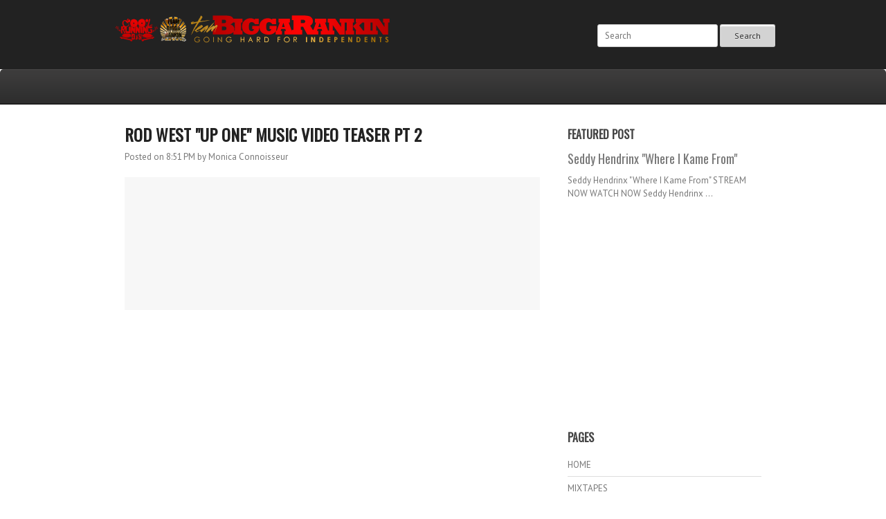

--- FILE ---
content_type: text/html; charset=UTF-8
request_url: http://www.biggaisbetta.biz/2020/03/rod-west-up-one-music-video-teaser-pt-2.html
body_size: 28229
content:
<!DOCTYPE html>
<html dir='ltr' xmlns='http://www.w3.org/1999/xhtml' xmlns:b='http://www.google.com/2005/gml/b' xmlns:data='http://www.google.com/2005/gml/data' xmlns:expr='http://www.google.com/2005/gml/expr'>
<head>
<link href='https://www.blogger.com/static/v1/widgets/2944754296-widget_css_bundle.css' rel='stylesheet' type='text/css'/>
<link href='http://fonts.googleapis.com/css?family=Oswald' rel='stylesheet' type='text/css'/>
<link href='http://fonts.googleapis.com/css?family=PT+Sans:400,700' rel='stylesheet' type='text/css'/>
<meta content='text/html; charset=UTF-8' http-equiv='Content-Type'/>
<meta content='blogger' name='generator'/>
<link href='http://www.biggaisbetta.biz/favicon.ico' rel='icon' type='image/x-icon'/>
<link href='http://www.biggaisbetta.biz/2020/03/rod-west-up-one-music-video-teaser-pt-2.html' rel='canonical'/>
<link rel="alternate" type="application/atom+xml" title="Bigga Rankin&#39;s Blog - Atom" href="http://www.biggaisbetta.biz/feeds/posts/default" />
<link rel="alternate" type="application/rss+xml" title="Bigga Rankin&#39;s Blog - RSS" href="http://www.biggaisbetta.biz/feeds/posts/default?alt=rss" />
<link rel="service.post" type="application/atom+xml" title="Bigga Rankin&#39;s Blog - Atom" href="https://www.blogger.com/feeds/1359829323075276188/posts/default" />

<link rel="alternate" type="application/atom+xml" title="Bigga Rankin&#39;s Blog - Atom" href="http://www.biggaisbetta.biz/feeds/1684149883268656443/comments/default" />
<!--Can't find substitution for tag [blog.ieCssRetrofitLinks]-->
<link href='https://mcusercontent.com/69877c6c41965eebfb394b861/images/b4fc21ca-2616-4ede-9109-5511aa11f51b.png' rel='image_src'/>
<meta content='http://www.biggaisbetta.biz/2020/03/rod-west-up-one-music-video-teaser-pt-2.html' property='og:url'/>
<meta content=' Rod West &quot;Up One&quot; Music Video Teaser Pt 2' property='og:title'/>
<meta content='                Rod West &quot;Up One&quot; Music Video Teaser Pt 2                     Rod West - &quot;Up One&quot; Teaser Pt 2    Division St. Music Group pr...' property='og:description'/>
<meta content='https://lh3.googleusercontent.com/blogger_img_proxy/AEn0k_tGAJeeLgrO_KHhGEx_OWSQJvH7gXSKfQsz2MOlDpflQbOEnqhBbBU73_MMPmJbeilazCfguI5mIHxQL7URjq1xySOXTdJHoM2ywf1bv3AF5wBDD48CS8WIVH3pcrqRUWvi4bWLjxq7OLL3kvdMO1FF1mNNVh_of4ci33fo-OxHqYA6FG-k=w1200-h630-p-k-no-nu' property='og:image'/>
<title> Rod West "Up One" Music Video Teaser Pt 2 ~ Bigga Rankin's Blog</title>
<style id='page-skin-1' type='text/css'><!--
/*
-----------------------------------------------
Template Name  : Underfire
Author         : NewBloggerThemes.com
Author URL     : http://newbloggerthemes.com/
Theme URL      : http://newbloggerthemes.com/underfire-blogger-template/
Created Date   : Monday, December 28, 2012
License        : This template is free for both personal and commercial use, But to satisfy the 'attribution' clause of the license, you are required to keep the footer links intact which provides due credit to its authors.For more information about this license, please use this link :http://creativecommons.org/licenses/by/3.0/
----------------------------------------------- */
body#layout ul{list-style-type:none;list-style:none}
body#layout ul li{list-style-type:none;list-style:none}
body#layout #content {width:600px;}
body#layout #slidearea {display:none;}
body#layout #headbox{display:none;}
/* Variable definitions
====================
*/
/* Use this with templates/template-twocol.html */
/* =Reset
-------------------------------------------------------------- */
html, body, div, span, applet, object, iframe,
h1, h2, h3, h4, h5, h6, p, blockquote, pre,
a, abbr, acronym, address, big, cite, code,
del, dfn, em, font, ins, kbd, q, s, samp,
small, strike, strong, sub, sup, tt, var,
dl, dt, dd, ol, ul, li,
fieldset, form, label, legend,
table, caption, tbody, tfoot, thead, tr, th, td {
border: 0;
font-family: inherit;
font-size: 100%;
font-style: inherit;
font-weight: inherit;
margin: 0;
outline: 0;
padding: 0;
vertical-align: baseline;
}
html {
font-size: 62.5%; /* Corrects text resizing oddly in IE6/7 when body font-size is set using em units http://clagnut.com/blog/348/#c790 */
overflow-y: scroll; /* Keeps page centred in all browsers regardless of content height */
-webkit-text-size-adjust: 100%; /* Prevents iOS text size adjust after orientation change, without disabling user zoom */
-ms-text-size-adjust: 100%; /* www.456bereastreet.com/archive/201012/controlling_text_size_in_safari_for_ios_without_disabling_user_zoom/ */
}
body {
background: #fff;
}
article,
aside,
details,
figcaption,
figure,
footer,
header,
hgroup,
nav,
section {
display: block;
}
ol, ul {
list-style: none;
}
table { /* tables still need 'cellspacing="0"' in the markup */
border-collapse: separate;
border-spacing: 0;
}
caption, th, td {
font-weight: normal;
text-align: left;
}
blockquote:before, blockquote:after,
q:before, q:after {
content: "";
}
blockquote, q {
quotes: "" "";
}
a:focus {
outline: thin dotted;
}
a:hover,
a:active { /* Improves readability when focused and also mouse hovered in all browsers people.opera.com/patrickl/experiments/keyboard/test */
outline: 0;
}
a img {
border: 0;
}
/* Grid */
/* =Containers
--------------------------------------------------------------------------------*/
.container_6
{
margin-left: auto;
margin-right: auto;
width: 960px;
}
/* =Grid >> Global
--------------------------------------------------------------------------------*/
.grid_1,
.grid_2,
.grid_3,
.grid_4,
.grid_5,
.grid_6 {
display: inline;
float: left;
margin-left: 20px;
margin-right: 20px;
}
.push_1, .pull_1,
.push_2, .pull_2,
.push_3, .pull_3,
.push_4, .pull_4,
.push_5, .pull_5 {
position: relative;
}
/* =Grid >> Children (Alpha ~ First, Omega ~ Last)
--------------------------------------------------------------------------------*/
.alpha {margin-left: 0;}
.omega {margin-right: 0;}
/* =Grid >> 6 Columns
--------------------------------------------------------------------------------*/
.container_6 .grid_1 {width: 120px;}
.container_6 .grid_2 {width: 280px;}
.container_6 .grid_3 {width: 440px;}
.container_6 .grid_4 {width: 600px;}
.container_6 .grid_5 {width: 760px;}
.container_6 .grid_6 {width: 920px;}
/* =Prefix Extra Space >> 6 Columns
--------------------------------------------------------------------------------*/
.container_6 .prefix_1 {padding-left: 160px;}
.container_6 .prefix_2 {padding-left: 320px;}
.container_6 .prefix_3 {padding-left: 480px;}
.container_6 .prefix_4 {padding-left: 640px;}
.container_6 .prefix_5 {padding-left: 800px;}
/* =Suffix Extra Space >> 6 Columns
--------------------------------------------------------------------------------*/
.container_6 .suffix_1 {padding-right: 160px;}
.container_6 .suffix_2 {padding-right: 320px;}
.container_6 .suffix_3 {padding-right: 480px;}
.container_6 .suffix_4 {padding-right: 640px;}
.container_6 .suffix_5 {padding-right: 800px;}
/* `Push Space >> 6 Columns
--------------------------------------------------------------------------------*/
.container_6 .push_1 {left: 160px;}
.container_6 .push_2 {left: 320px;}
.container_6 .push_3 {left: 480px;}
.container_6 .push_4 {left: 640px;}
.container_6 .push_5 {left: 800px;}
/* `Pull Space >> 6 Columns
--------------------------------------------------------------------------------*/
.container_6 .pull_1 {left: -160px;}
.container_6 .pull_2 {left: -320px;}
.container_6 .pull_3 {left: -480px;}
.container_6 .pull_4 {left: -640px;}
.container_6 .pull_5 {left: -800px;}
/* `Clear Floated Elements
----------------------------------------------------------------------------------------------------*/
/* http://sonspring.com/journal/clearing-floats */
.clear {
clear: both;
display: block;
overflow: hidden;
visibility: hidden;
width: 0;
height: 0;
}
/* http://www.yuiblog.com/blog/2010/09/27/clearfix-reloaded-overflowhidden-demystified */
.clearfix:before,
.clearfix:after {
content: "\0020";
display: block;
overflow: hidden;
visibility: hidden;
width: 0;
height: 0;
}
.clearfix:after {
clear: both;
}
/*
The following zoom:1 rule is specifically for IE6 + IE7.
Move to separate stylesheet if invalid CSS is a problem.
*/
.clearfix {
zoom: 1;
}
/* =Global
----------------------------------------------- */
body,
button,
input,
select,
textarea {
color: #777;
font-family: "PT Sans",Helvetica,sans-serif;
font-size: 13px;
font-size: 1.3rem;
line-height: 1.5;
}
body{
min-width: 960px;
background:url(https://blogger.googleusercontent.com/img/b/R29vZ2xl/AVvXsEhfCzw6-1F4DPwwxWj9HHlymMa4J-UtWGbmF3rfzmxBrI3HKlMaXAq_72hByKmtZYpPplk7xaKS1P_AOou3ausGx04khd3SUBE4oq1drfN3zN7M8d7q_GNiSOrK2RW7oqL6v-wiquWnZSc/s1600/body.png);
}
/* Headings */
h1,h2,h3,h4,h5,h6 {
clear: both;
margin:0px 0px 10px 0px;
font-family: 'Oswald';
}
h1 a, h2 a, h3 a, h4 a, h5 a, h6 a { font-weight: inherit; }
h1 { font-size: 24px; line-height: 30px; }
h2 { font-size: 22px; line-height: 26px; }
h3 { font-size: 18px; line-height: 24px; }
h4 { font-size: 16px; line-height: 20px; }
h5 { font-size: 14px; line-height: 18px; }
h6 { font-size: 14px; line-height: 18px; }
hr {
background-color: #ccc;
border: 0;
height: 1px;
margin-bottom: 1.5em;
}
/* Text elements */
p {
margin-bottom: 1.5em;
}
ul, ol {
margin: 0px;
}
ul {
list-style: disc;
}
ol {
list-style: decimal;
}
ul ul, ol ol, ul ol, ol ul {
margin-bottom: 0;
margin-left: 1.5em;
}
dt {
font-weight: bold;
}
dd {
margin: 0 1.5em 1.5em;
}
b, strong {
font-weight: bold;
}
dfn, cite, em, i {
font-style: italic;
}
blockquote {
margin: 0 1.5em;
}
address {
margin: 0 0 1.5em;
}
pre {
background: #eee;
font-family: "Courier 10 Pitch", Courier, monospace;
font-size: 15px;
font-size: 1.5rem;
line-height: 1.6;
margin-bottom: 1.6em;
padding: 1.6em;
overflow: auto;
max-width: 100%;
}
code, kbd, tt, var {
font: 15px Monaco, Consolas, "Andale Mono", "DejaVu Sans Mono", monospace;
}
abbr, acronym {
border-bottom: 1px dotted #666;
cursor: help;
}
mark, ins {
background: #fff9c0;
text-decoration: none;
}
sup,
sub {
font-size: 75%;
height: 0;
line-height: 0;
position: relative;
vertical-align: baseline;
}
sup {
bottom: 1ex;
}
sub {
top: .5ex;
}
small {
font-size: 75%;
}
big {
font-size: 125%;
}
figure {
margin: 0;
}
table {
margin: 0 0 1.5em;
width: 100%;
}
th {
font-weight: bold;
}
button,
input,
select,
textarea {
font-size: 100%; /* Corrects font size not being inherited in all browsers */
margin: 0; /* Addresses margins set differently in IE6/7, F3/4, S5, Chrome */
vertical-align: baseline; /* Improves appearance and consistency in all browsers */
*vertical-align: middle; /* Improves appearance and consistency in all browsers */
}
button,
input {
line-height: normal; /* Addresses FF3/4 setting line-height using !important in the UA stylesheet */
*overflow: visible;  /* Corrects inner spacing displayed oddly in IE6/7 */
}
button,
html input[type="button"],
input[type="reset"],
input[type="submit"] {
border: 1px solid #ccc;
border-color: #ccc #ccc #bbb #ccc;
border-radius: 3px;
background: #fafafa; /* Old browsers */
background: -moz-linear-gradient(top,  #fafafa 60%, #e6e6e6 100%); /* FF3.6+ */
background: -webkit-gradient(linear, left top, left bottom, color-stop(60%,#fafafa), color-stop(100%,#e6e6e6)); /* Chrome,Safari4+ */
background: -webkit-linear-gradient(top,  #fafafa 60%,#e6e6e6 100%); /* Chrome10+,Safari5.1+ */
background: -o-linear-gradient(top,  #fafafa 60%,#e6e6e6 100%); /* Opera 11.10+ */
background: -ms-linear-gradient(top,  #fafafa 60%,#e6e6e6 100%); /* IE10+ */
background: linear-gradient(top,  #fafafa 60%,#e6e6e6 100%); /* W3C */
filter: progid:DXImageTransform.Microsoft.gradient( startColorstr='#fafafa', endColorstr='#e6e6e6',GradientType=0 ); /* IE6-9 */
box-shadow: inset 0 2px 1px #fff;
color: rgba(0,0,0,.8);
cursor: pointer; /* Improves usability and consistency of cursor style between image-type 'input' and others */
-webkit-appearance: button; /* Corrects inability to style clickable 'input' types in iOS */
font-size: 12px;
font-size: 1.2rem;
padding: 8px 20px;;
text-shadow: 0 1px 0 rgba(255,255,255,.5);
}
button:hover,
html input[type="button"]:hover,
input[type="reset"]:hover,
input[type="submit"]:hover {
background: #f5f5f5; /* Old browsers */
background: -moz-linear-gradient(top,  #f5f5f5 60%, #dcdcdc 100%); /* FF3.6+ */
background: -webkit-gradient(linear, left top, left bottom, color-stop(60%,#f5f5f5), color-stop(100%,#dcdcdc)); /* Chrome,Safari4+ */
background: -webkit-linear-gradient(top,  #f5f5f5 60%,#dcdcdc 100%); /* Chrome10+,Safari5.1+ */
background: -o-linear-gradient(top,  #f5f5f5 60%,#dcdcdc 100%); /* Opera 11.10+ */
background: -ms-linear-gradient(top,  #f5f5f5 60%,#dcdcdc 100%); /* IE10+ */
background: linear-gradient(top,  #f5f5f5 60%,#dcdcdc 100%); /* W3C */
filter: progid:DXImageTransform.Microsoft.gradient( startColorstr='#f5f5f5', endColorstr='#dcdcdc',GradientType=0 ); /* IE6-9 */
border-color: #bbb #bbb #aaa #bbb;
}
button:focus,
html input[type="button"]:focus,
input[type="reset"]:focus,
input[type="submit"]:focus,
button:active,
html input[type="button"]:active,
input[type="reset"]:active,
input[type="submit"]:active {
border-color: #aaa #bbb #bbb #bbb;
box-shadow: inset 0 2px 3px rgba(0,0,0,.15);
box-shadow: inset 0 2px 2px rgba(0,0,0,.15);
}
input[type="checkbox"],
input[type="radio"] {
box-sizing: border-box; /* Addresses box sizing set to content-box in IE8/9 */
padding: 0; /* Addresses excess padding in IE8/9 */
}
input[type="search"] {
-webkit-appearance: textfield; /* Addresses appearance set to searchfield in S5, Chrome */
-moz-box-sizing: content-box;
-webkit-box-sizing: content-box; /* Addresses box sizing set to border-box in S5, Chrome (include -moz to future-proof) */
box-sizing: content-box;
}
input[type="search"]::-webkit-search-decoration { /* Corrects inner padding displayed oddly in S5, Chrome on OSX */
-webkit-appearance: none;
}
button::-moz-focus-inner,
input::-moz-focus-inner { /* Corrects inner padding and border displayed oddly in FF3/4 www.sitepen.com/blog/2008/05/14/the-devils-in-the-details-fixing-dojos-toolbar-buttons/ */
border: 0;
padding: 0;
}
input[type=text],
input[type=email],
textarea {
color: #666;
border: 1px solid #ccc;
border-radius: 3px;
}
input[type=text]:focus,
input[type=email]:focus,
textarea:focus {
color: #111;
}
input[type=text],
input[type=email] {
padding: 7px 10px;
}
textarea {
overflow: auto; /* Removes default vertical scrollbar in IE6/7/8/9 */
padding-left: 8px 10px;
vertical-align: top; /* Improves readability and alignment in all browsers */
width: 98%;
}
/* Links */
a {
color: #f5634a;
text-decoration: none;
}
a:visited {
color: #f5634a;
}
a:hover,
a:focus,
a:active {
color: #ec3111;
}
.clear{
clear:both;
}
/* Text meant only for screen readers */
.assistive-text {
clip: rect(1px 1px 1px 1px); /* IE6, IE7 */
clip: rect(1px, 1px, 1px, 1px);
position: absolute !important;
}
/* Clearfix */
.cf:before,
.cf:after {
content: " "; /* 1 */
display: table; /* 2 */
}
.cf:after {
clear: both;
}
/* =Content
----------------------------------------------- */
.sticky {
}
.hentry {
margin: 0 0 2.5em;
}
.entry-meta {
clear: both;
}
.byline {
}
.single .byline,
.group-blog .byline {
display: inline;
}
.entry-content,
.entry-summary {
margin: 1.5em 0 0;
line-height:24px;
}
.page-links {
clear: both;
margin: 0 0 1.5em;
}
/* =Asides
----------------------------------------------- */
.blog .format-aside .entry-title,
.archive .format-aside .entry-title {
display: none;
}
/* =Navigation
----------------------------------------------- */
.site-content .site-navigation {
margin: 0 0 1.5em;
overflow: hidden;
}
.site-content .nav-previous {
float: left;
width: 50%;
}
.site-content .nav-next {
float: right;
text-align: right;
width: 50%;
}
/* Layout */
#main{
background:#fff;
}
#primary, #secondary{
padding: 30px 0px;
word-wrap:break-word;
overflow:hidden;
}
/* Header */
#masthead{
height:100px;
background: #222;
}
.logo{
margin:20px 0px 0px 0px;
}
h1.site-title{
margin:5px 0px 0px 0px ;
color:#fff;
font-size: 28px;
text-transform:uppercase;
}
h1.site-title a:link, h1.site-title a:visited{
color: #fff;
}
h2.site-description{
color: #fff;
font-size: 14px;
margin:0px 0px 0px 0px ;
text-transform:uppercase;
}
#searchform{
float:right;
margin-top: 35px;
}
#searchsubmit{
background:#D3D3D3;
border: 1px solid #CC0000
box-shadow:none;
}
/* Menu */
#botmenu{
background: url(https://blogger.googleusercontent.com/img/b/R29vZ2xl/AVvXsEiG9Zhf81bHk0OH2xSDPzaUspn6_f-LtHrzQNTYVdQNGlq-fxINGF6JSVL44XflWnrAHSNBleqMlf1Y3OXX_eMhvomSZXHBmt5i_314Gub09NmyouLUZe3sDyAqB-Mkr4j4oNTu_fvnJCQ/s1600/menu.png) repeat-x;
border-bottom:1px solid #000;
border-radius: 5px 5px 0px 0px;
height:50px;
font-family: 'Oswald';
text-transform:uppercase;
}
#submenu {
margin: 0px 0px;
padding:0px 0px;
height:50px;
}
#submenu ul {
width: auto;
float:left;
list-style: none;
margin: 0;
padding: 0px 0px;
}
#submenu li {
float: left;
list-style: none;
margin: 0;
padding: 0;
color: #222;
font-weight:400;
line-height:50px;
}
#submenu li a {
color: #ddd;
display: block;
margin: 0;
padding: 0px 10px 0px 10px;
text-decoration: none;
position: relative;
}
#submenu li a:hover, #submenu li a:active, #submenu li.current_menu_item   {
color: #eee;
background: url(https://blogger.googleusercontent.com/img/b/R29vZ2xl/AVvXsEi3WMulhfCd485-VUawIvaW1aRKBKjL5rhDcT1tRpbx-idLwkoio-q8FgZBSlQ5UKdM2JfufvyofbJvqrJFwXdyI1wlF-NAyYfiFICI1L9YBOAF5YC2iz1Oh5d6LvBAIapBz-yfGAh7KuU/s1600/menua.png) repeat-x;
}
#submenu li a.sf-with-ul {
padding-right: 10px;
}
#submenu li ul li a, #submenu li ul li a:link, #submenu li ul li a:visited,
#submenu li ul li ul li a, #submenu li ul li ul li a:link, #submenu li ul li ul li a:visited,
#submenu li ul li ul li ul li a, #submenu li ul li ul li ul li a:link, #submenu li ul li ul li ul li a:visited {
color: #eee;
width: 148px;
margin: 0;
padding: 15px 10px;
position: relative;
font-weight:400;
line-height:120%;
border-top:1px solid #333;
}
#submenu ul li ul li:first-child a,#submenu ul li ul li ul li:first-child a,#submenu ul li ul li ul li ul li:first-child a  {
border-top:none;
}
#submenu li ul li a:hover ,#submenu li ul li ul li a:hover ,#submenu li ul li ul li ul li a:hover {
color: #fff;
}
#submenu li ul {
z-index: 9999;
position: absolute;
left: -999em;
height: auto;
width: 170px;
margin: 0px 0px 0px 0px;
padding: 5px 5px;
background:#222222;
border:1px solid #333;
}
#submenu li ul a {
width: 150px;
}
#submenu li ul a:hover, #submenu li ul a:active {
background:#222;
}
#submenu li ul ul {
margin: -52px 0 0 175px;
}
#submenu li:hover ul ul, #submenu li:hover ul ul ul, #submenu li.sfHover ul ul, #submenu li.sfHover ul ul ul {
left: -999em;
}
#submenu li:hover ul, #submenu li li:hover ul, #submenu li li li:hover ul, #submenu li.sfHover ul, #submenu li li.sfHover ul, #submenu li li li.sfHover ul {
left: auto;
}
#submenu li:hover, #submenu li.sfHover {
position: static;
}
/* Slider */
#slider{
overflow: hidden;
max-height:500px;
}
/* Article */
h1.page-title{
font-size:18px;
}
h2.entry-title{
margin:0px 0px 10px 0px;
color:#222;
font-size:24px;
font-weight:bold;
text-transform:uppercase;
}
h2.entry-title a:link, h2.entry-title a:visited{
color:#222;
}
.postimg{
margin-bottom: 20px;
}
a img.postimg {
display:block;
}
/* =Widgets
----------------------------------------------- */
.sidebar {
color: #777777;
}
.sidebar a {
text-decoration: none;
color: #777777;
}
.sidebar a:hover {
text-decoration: none;
color: #F5634A;
}
.sidebar .widget {
margin: 0 0 25px 0;
padding: 0;
}
.sidebar .widget h2 {
font-size: 16px;
padding: 0 0 10px 0;
margin: 0;
color: #444444;
font-weight:bold;
text-transform:uppercase;
}
.sidebar .widget-content {
margin: 0;
padding: 0;
}
.sidebar ul {
list-style-type: none;
list-style: none;
margin: 0;
padding: 0;
}
.sidebar ul li {
padding: 7px 0;
margin: 0;
border-bottom: 1px solid #dddddd;
}
/* Footer widgets */
#bottom{
margin:0px;
padding:10px 0px 30px 0px;
background:#434343;
}
#bottom ul{
margin:0px;
padding:0px;
}
.botwid{
padding:10px 0px;
font-size:12px;
color:#aaa;
list-style:none;
width:280px;
float:left;
}
.botwid .widget h2{
font-size: 16px;
margin-bottom: 10px;
padding-bottom:10px;
color:#fff;
text-transform:uppercase;
}
.botwid ul {
list-style-type: none;
margin:  0px;
padding: 0px 0px 0px 0px ;
}
.botwid li{
list-style-type: none;
margin: 0 ;
padding: 0px 0px;
border-bottom: 1px solid #545454;
}
.botwid ul ul  {
list-style-type: none;
margin: 0;
padding: 0px 0px 0px 0px;
background-repeat:no-repeat;
}
.botwid ul ul ul{
list-style-type: none;
margin: 0;
padding: 0;
border:0;
}
.botwid ul ul ul ul{
list-style-type: none;
margin: 0;
padding: 0;
border:0;
}
.botwid ul li {
height:100%;
line-height:18px;
clear: left;
list-style-type: none;
padding: 7px 0px 7px 0px;
}
.botwid ul li a:link, .botwid ul li a:visited  {
color: #eee;
text-decoration: none;
}
.botwid ul li a:hover{
color: #fff;
}
.botwid p{
padding: 7px 0px;
margin:0;
line-height:150%;
}
.botwid table {
width:100%;
text-align:center;
color:#787d7f;
}
.botwid ul#recentcomments li.recentcomments {
border-bottom: 1px solid #545454;
padding: 7px 0;
}
/* Footer */
.site-info{
padding:20px 0px;
font-size:12px;
text-align: center;
margin-bottom: 10px;
}
.fcred{
color:#fff;
padding:0px 30px;
}
.fcred a:link, .fcred a:visited{
color:#fff;
text-decoration:none;
}
/* Browser Resets */
.flex-container a:active,
.flexslider a:active,
.flex-container a:focus,
.flexslider a:focus  {outline: none;}
.slides,
.flex-control-nav,
.flex-direction-nav {margin: 0; padding: 0; list-style: none;}
/* FlexSlider Necessary Styles
*********************************/
.flexslider {margin: 0; padding: 0;}
.flexslider .slides > li {display: none; -webkit-backface-visibility: hidden;} /* Hide the slides before the JS is loaded. Avoids image jumping */
.flexslider .slides img {height: 100%;  margin: 0 auto;  display: block;}
.flex-pauseplay span {text-transform: capitalize;}
/* Clearfix for the .slides element */
.slides:after {content: "."; display: block; clear: both; visibility: hidden; line-height: 0; height: 0;}
html[xmlns] .slides {display: block;}
* html .slides {height: 1%;}
/* No JavaScript Fallback */
/* If you are not using another script, such as Modernizr, make sure you
* include js that eliminates this class on page load */
.no-js .slides > li:first-child {display: block;}
/* FlexSlider Default Theme  [[[ EDIT HERE ONLY ]]]
*********************************/
.flexslider {margin: 0 0 0px; background: #111;  position: relative;  zoom: 1; max-height: 500px;}
.flex-viewport {max-height: 2000px; -webkit-transition: all 1s ease; -moz-transition: all 1s ease; transition: all 1s ease;}
.loading .flex-viewport {max-height: 300px;}
.flexslider .slides {zoom: 1;}
.flexslider .slides li {margin:0px; position:relative;}
.carousel li {margin-right: 5px}
.flex-caption{
position:absolute;
width:920px;
padding:20px;
bottom:0px;
right:50%;
margin-right: -480px;
background:url(https://blogger.googleusercontent.com/img/b/R29vZ2xl/AVvXsEhfFu5P5f_Dq9-dmXGpLXIhl-1r3Nj02k0e1W_3MkDLXR1H0_OXzwbJy0EoAh-AdQ2na-VAoqJ8IbGNTCXmAeFk4D8IVVoZO55WZdxfuSYxkG3hBUQKbDjkTsPdIBAzA83Zw5n-oKcNw2A/s1600/trans.png);
color:#fff;
border-bottom:20px solid #CC0000;
}
.flex-caption h3{
font-weight: bold;
font-size:20px;
margin:0px 0px;
text-transform:uppercase;
}
/* Direction Nav */
ul.flex-direction-nav { width:960px; margin:0px auto; position:relative;}
.flex-direction-nav a {width: 30px; height: 30px; margin: 0px 0 0; display: block; background:url(https://blogger.googleusercontent.com/img/b/R29vZ2xl/AVvXsEiB756Yeyz_e44OrRfrLcpzWskma4u5IQGzRwjHYPqZPoIPor11w190YM08-R5Xlu2NKBbPHq89w1M4Z2C1Ii6iixH1Et7olxX9SDf2gps1BqvEyz5KSR9maH_HRTqPWXvhZHkJQQvfIlg/s1600/arrow.png) no-repeat; position: absolute; bottom: 37px; z-index: 10; cursor: pointer; text-indent: -9999px; opacity: 0; -webkit-transition: all .3s ease;}
.flex-direction-nav .flex-next {background-position: 100% 0; right: -36px; }
.flex-direction-nav .flex-prev {right: -36px;}
.flexslider:hover .flex-next {opacity: 0.8; right: 20px;}
.flexslider:hover .flex-prev {opacity: 0.8; right: 55px;}
.flexslider:hover .flex-next:hover, .flexslider:hover .flex-prev:hover {opacity: 1;}
.flex-direction-nav .flex-disabled {opacity: .3!important; filter:alpha(opacity=30); cursor: default;}
/* Control Nav */
.flex-control-nav {width: 100%; position: absolute; bottom: 10px; text-align: center;}
.flex-control-nav li {margin: 0 6px; display: inline-block; zoom: 1; *display: inline;}
.flex-control-paging li a {width: 11px; height: 11px; display: block; background: #fff; background: rgba(255,255,255,0.7); cursor: pointer; text-indent: -9999px; -webkit-border-radius: 20px; -moz-border-radius: 20px; -o-border-radius: 20px; border-radius: 20px; box-shadow: inset 0 0 3px rgba(0,0,0,0.3);}
.flex-control-paging li a:hover { background: #fff; background: rgba(255,255,255,0.8); }
.flex-control-paging li a.flex-active { background: #F96810; background: rgba(255, 117, 0, 0.9); cursor: default; }
.flex-control-thumbs {margin: 5px 0 0; position: static; overflow: hidden;}
.flex-control-thumbs li {width: 25%; float: left; margin: 0;}
.flex-control-thumbs img {width: 100%; display: block; opacity: .7; cursor: pointer;}
.flex-control-thumbs img:hover {opacity: 1;}
.flex-control-thumbs .flex-active {opacity: 1; cursor: default;}
h2.date-header {
margin: 1.5em 0 .5em;
display: none;
}
.main .widget {
margin: 0 0 5px;
padding: 0 0 2px;
}
.main .Blog {
border-bottom-width: 0;
}
#header .description {
color:#ffffff;
font-size:14px;
text-shadow:0px 1px 0px #000000;
}
/* Comments----------------------------------------------- */
#comments {
padding:10px;
color:#666;
margin-bottom:20px;
}
#comments h4 {
font-size:16px;
margin-bottom:10px;
text-transform:uppercase;
}
#comment-name-url {
width: 365px;
float: left;
}
#comment-date {
width: 365px;
float: left;
margin-top: 5px;
font-size: 10px;
}
#comment-header {
float: left;
padding: 5px 0 40px 10px;
margin: 5px 0 15px 0;
position: relative;
background-color: #ffffff;
border: 1px dashed #eeeeee;
}
.avatar-image-container {
background: url(http: https://blogger.googleusercontent.com/img/b/R29vZ2xl/AVvXsEgTdbNJ5_poEWgRyLKF7VT4VfYz8LpicHHYB_LZBHaR99CVZtEbITpOQJAQynWQpUsJ9j2Cn-gsS9gdRsp82pYKmuNJGLaQkk_tspy_t6AgG_d8S-lXu3UkIL2-MeAdRFFNlGsotQgqmLtb/s1600/comment-avatar.jpg);
width: 32px;
height: 32px;
float: right;
margin: 5px 10px 5px 5px;
border: 1px solid #dddddd;
}
.avatar-image-container img {
width: 32px;
height: 32px;
}
a.comments-autor-name {
color: #000000;
font: normal bold 14px Arial, Tahoma, Verdana;
}
a.says {
color: #000000;
font: normal 14px Arial, Tahoma, Verdana;
}
.says a:hover {
text-decoration: none;
}
.deleted-comment {
font-style: italic;
color: gray;
}
#blog-pager-newer-link {
float: left;
}
#blog-pager-older-link {
float: right;
}
#blog-pager {
text-align: center;
padding:5px;
}
.feed-links {
clear: both;
}
/* Profile ----------------------------------------------- */
.profile-img {
float: left;
margin-top: 0;
margin-right: 5px;
margin-bottom: 5px;
margin-left: 0;
padding: 4px;
border: 1px solid #eeeeee;
}
.profile-data {
margin: 0;
text-transform: uppercase;
letter-spacing: .1em;
color: #000000;
font-weight: bold;
line-height: 1.6em;
}
.profile-datablock {
margin: .5em 0 .5em;
}
.profile-textblock {
margin: 0.5em 0;
line-height: 1.6em;
}
.avatar-image-container {
background: url(https://blogger.googleusercontent.com/img/b/R29vZ2xl/AVvXsEgTdbNJ5_poEWgRyLKF7VT4VfYz8LpicHHYB_LZBHaR99CVZtEbITpOQJAQynWQpUsJ9j2Cn-gsS9gdRsp82pYKmuNJGLaQkk_tspy_t6AgG_d8S-lXu3UkIL2-MeAdRFFNlGsotQgqmLtb/s1600/comment-avatar.jpg);
width: 32px;
height: 32px;
float: right;
margin: 5px 10px 5px 5px;
border: 1px solid #dddddd;
}
.avatar-image-container img {
width: 32px;
height: 32px;
}
.profile-link {
text-transform: uppercase;
letter-spacing: .1em;
}
.comment-form {
max-width: 600px;
}
#navbar-iframe {
height: 0;
visibility: hidden;
display: none;
}
.cover {
float: left;
width: 100%;
}
.PopularPosts .widget-content ul li {
padding:6px 0px;
}
.reaction-buttons table{
border:none;
margin-bottom:5px;
}
.reaction-buttons table, .reaction-buttons td{
border:none;
}

--></style>
<script src='https://ajax.googleapis.com/ajax/libs/jquery/1.8.0/jquery.min.js' type='text/javascript'></script>
<script type='text/javascript'>
//<![CDATA[

/*
 * jQuery FlexSlider v2.1
 * Copyright 2012 WooThemes
 * Contributing Author: Tyler Smith
 */
 ;(function(d){d.flexslider=function(i,k){var a=d(i),c=d.extend({},d.flexslider.defaults,k),e=c.namespace,p="ontouchstart"in window||window.DocumentTouch&&document instanceof DocumentTouch,t=p?"touchend":"click",l="vertical"===c.direction,m=c.reverse,h=0<c.itemWidth,r="fade"===c.animation,s=""!==c.asNavFor,f={};d.data(i,"flexslider",a);f={init:function(){a.animating=!1;a.currentSlide=c.startAt;a.animatingTo=a.currentSlide;a.atEnd=0===a.currentSlide||a.currentSlide===a.last;a.containerSelector=c.selector.substr(0,
 c.selector.search(" "));a.slides=d(c.selector,a);a.container=d(a.containerSelector,a);a.count=a.slides.length;a.syncExists=0<d(c.sync).length;"slide"===c.animation&&(c.animation="swing");a.prop=l?"top":"marginLeft";a.args={};a.manualPause=!1;var b=a,g;if(g=!c.video)if(g=!r)if(g=c.useCSS)a:{g=document.createElement("div");var n=["perspectiveProperty","WebkitPerspective","MozPerspective","OPerspective","msPerspective"],e;for(e in n)if(void 0!==g.style[n[e]]){a.pfx=n[e].replace("Perspective","").toLowerCase();
 a.prop="-"+a.pfx+"-transform";g=!0;break a}g=!1}b.transitions=g;""!==c.controlsContainer&&(a.controlsContainer=0<d(c.controlsContainer).length&&d(c.controlsContainer));""!==c.manualControls&&(a.manualControls=0<d(c.manualControls).length&&d(c.manualControls));c.randomize&&(a.slides.sort(function(){return Math.round(Math.random())-0.5}),a.container.empty().append(a.slides));a.doMath();s&&f.asNav.setup();a.setup("init");c.controlNav&&f.controlNav.setup();c.directionNav&&f.directionNav.setup();c.keyboard&&
 (1===d(a.containerSelector).length||c.multipleKeyboard)&&d(document).bind("keyup",function(b){b=b.keyCode;if(!a.animating&&(39===b||37===b))b=39===b?a.getTarget("next"):37===b?a.getTarget("prev"):!1,a.flexAnimate(b,c.pauseOnAction)});c.mousewheel&&a.bind("mousewheel",function(b,g){b.preventDefault();var d=0>g?a.getTarget("next"):a.getTarget("prev");a.flexAnimate(d,c.pauseOnAction)});c.pausePlay&&f.pausePlay.setup();c.slideshow&&(c.pauseOnHover&&a.hover(function(){!a.manualPlay&&!a.manualPause&&a.pause()},
 function(){!a.manualPause&&!a.manualPlay&&a.play()}),0<c.initDelay?setTimeout(a.play,c.initDelay):a.play());p&&c.touch&&f.touch();(!r||r&&c.smoothHeight)&&d(window).bind("resize focus",f.resize);setTimeout(function(){c.start(a)},200)},asNav:{setup:function(){a.asNav=!0;a.animatingTo=Math.floor(a.currentSlide/a.move);a.currentItem=a.currentSlide;a.slides.removeClass(e+"active-slide").eq(a.currentItem).addClass(e+"active-slide");a.slides.click(function(b){b.preventDefault();var b=d(this),g=b.index();
 !d(c.asNavFor).data("flexslider").animating&&!b.hasClass("active")&&(a.direction=a.currentItem<g?"next":"prev",a.flexAnimate(g,c.pauseOnAction,!1,!0,!0))})}},controlNav:{setup:function(){a.manualControls?f.controlNav.setupManual():f.controlNav.setupPaging()},setupPaging:function(){var b=1,g;a.controlNavScaffold=d('<ol class="'+e+"control-nav "+e+("thumbnails"===c.controlNav?"control-thumbs":"control-paging")+'"></ol>');if(1<a.pagingCount)for(var n=0;n<a.pagingCount;n++)g="thumbnails"===c.controlNav?
 '<img src="'+a.slides.eq(n).attr("data-thumb")+'"/>':"<a>"+b+"</a>",a.controlNavScaffold.append("<li>"+g+"</li>"),b++;a.controlsContainer?d(a.controlsContainer).append(a.controlNavScaffold):a.append(a.controlNavScaffold);f.controlNav.set();f.controlNav.active();a.controlNavScaffold.delegate("a, img",t,function(b){b.preventDefault();var b=d(this),g=a.controlNav.index(b);b.hasClass(e+"active")||(a.direction=g>a.currentSlide?"next":"prev",a.flexAnimate(g,c.pauseOnAction))});p&&a.controlNavScaffold.delegate("a",
 "click touchstart",function(a){a.preventDefault()})},setupManual:function(){a.controlNav=a.manualControls;f.controlNav.active();a.controlNav.live(t,function(b){b.preventDefault();var b=d(this),g=a.controlNav.index(b);b.hasClass(e+"active")||(g>a.currentSlide?a.direction="next":a.direction="prev",a.flexAnimate(g,c.pauseOnAction))});p&&a.controlNav.live("click touchstart",function(a){a.preventDefault()})},set:function(){a.controlNav=d("."+e+"control-nav li "+("thumbnails"===c.controlNav?"img":"a"),
 a.controlsContainer?a.controlsContainer:a)},active:function(){a.controlNav.removeClass(e+"active").eq(a.animatingTo).addClass(e+"active")},update:function(b,c){1<a.pagingCount&&"add"===b?a.controlNavScaffold.append(d("<li><a>"+a.count+"</a></li>")):1===a.pagingCount?a.controlNavScaffold.find("li").remove():a.controlNav.eq(c).closest("li").remove();f.controlNav.set();1<a.pagingCount&&a.pagingCount!==a.controlNav.length?a.update(c,b):f.controlNav.active()}},directionNav:{setup:function(){var b=d('<ul class="'+
 e+'direction-nav"><li><a class="'+e+'prev" href="#">'+c.prevText+'</a></li><li><a class="'+e+'next" href="#">'+c.nextText+"</a></li></ul>");a.controlsContainer?(d(a.controlsContainer).append(b),a.directionNav=d("."+e+"direction-nav li a",a.controlsContainer)):(a.append(b),a.directionNav=d("."+e+"direction-nav li a",a));f.directionNav.update();a.directionNav.bind(t,function(b){b.preventDefault();b=d(this).hasClass(e+"next")?a.getTarget("next"):a.getTarget("prev");a.flexAnimate(b,c.pauseOnAction)});
 p&&a.directionNav.bind("click touchstart",function(a){a.preventDefault()})},update:function(){var b=e+"disabled";1===a.pagingCount?a.directionNav.addClass(b):c.animationLoop?a.directionNav.removeClass(b):0===a.animatingTo?a.directionNav.removeClass(b).filter("."+e+"prev").addClass(b):a.animatingTo===a.last?a.directionNav.removeClass(b).filter("."+e+"next").addClass(b):a.directionNav.removeClass(b)}},pausePlay:{setup:function(){var b=d('<div class="'+e+'pauseplay"><a></a></div>');a.controlsContainer?
 (a.controlsContainer.append(b),a.pausePlay=d("."+e+"pauseplay a",a.controlsContainer)):(a.append(b),a.pausePlay=d("."+e+"pauseplay a",a));f.pausePlay.update(c.slideshow?e+"pause":e+"play");a.pausePlay.bind(t,function(b){b.preventDefault();d(this).hasClass(e+"pause")?(a.manualPause=!0,a.manualPlay=!1,a.pause()):(a.manualPause=!1,a.manualPlay=!0,a.play())});p&&a.pausePlay.bind("click touchstart",function(a){a.preventDefault()})},update:function(b){"play"===b?a.pausePlay.removeClass(e+"pause").addClass(e+
 "play").text(c.playText):a.pausePlay.removeClass(e+"play").addClass(e+"pause").text(c.pauseText)}},touch:function(){function b(b){j=l?d-b.touches[0].pageY:d-b.touches[0].pageX;p=l?Math.abs(j)<Math.abs(b.touches[0].pageX-e):Math.abs(j)<Math.abs(b.touches[0].pageY-e);if(!p||500<Number(new Date)-k)b.preventDefault(),!r&&a.transitions&&(c.animationLoop||(j/=0===a.currentSlide&&0>j||a.currentSlide===a.last&&0<j?Math.abs(j)/q+2:1),a.setProps(f+j,"setTouch"))}function g(){i.removeEventListener("touchmove",
 b,!1);if(a.animatingTo===a.currentSlide&&!p&&null!==j){var h=m?-j:j,l=0<h?a.getTarget("next"):a.getTarget("prev");a.canAdvance(l)&&(550>Number(new Date)-k&&50<Math.abs(h)||Math.abs(h)>q/2)?a.flexAnimate(l,c.pauseOnAction):r||a.flexAnimate(a.currentSlide,c.pauseOnAction,!0)}i.removeEventListener("touchend",g,!1);f=j=e=d=null}var d,e,f,q,j,k,p=!1;i.addEventListener("touchstart",function(j){a.animating?j.preventDefault():1===j.touches.length&&(a.pause(),q=l?a.h:a.w,k=Number(new Date),f=h&&m&&a.animatingTo===
 a.last?0:h&&m?a.limit-(a.itemW+c.itemMargin)*a.move*a.animatingTo:h&&a.currentSlide===a.last?a.limit:h?(a.itemW+c.itemMargin)*a.move*a.currentSlide:m?(a.last-a.currentSlide+a.cloneOffset)*q:(a.currentSlide+a.cloneOffset)*q,d=l?j.touches[0].pageY:j.touches[0].pageX,e=l?j.touches[0].pageX:j.touches[0].pageY,i.addEventListener("touchmove",b,!1),i.addEventListener("touchend",g,!1))},!1)},resize:function(){!a.animating&&a.is(":visible")&&(h||a.doMath(),r?f.smoothHeight():h?(a.slides.width(a.computedW),
 a.update(a.pagingCount),a.setProps()):l?(a.viewport.height(a.h),a.setProps(a.h,"setTotal")):(c.smoothHeight&&f.smoothHeight(),a.newSlides.width(a.computedW),a.setProps(a.computedW,"setTotal")))},smoothHeight:function(b){if(!l||r){var c=r?a:a.viewport;b?c.animate({height:a.slides.eq(a.animatingTo).height()},b):c.height(a.slides.eq(a.animatingTo).height())}},sync:function(b){var g=d(c.sync).data("flexslider"),e=a.animatingTo;switch(b){case "animate":g.flexAnimate(e,c.pauseOnAction,!1,!0);break;case "play":!g.playing&&
 !g.asNav&&g.play();break;case "pause":g.pause()}}};a.flexAnimate=function(b,g,n,i,k){s&&1===a.pagingCount&&(a.direction=a.currentItem<b?"next":"prev");if(!a.animating&&(a.canAdvance(b,k)||n)&&a.is(":visible")){if(s&&i)if(n=d(c.asNavFor).data("flexslider"),a.atEnd=0===b||b===a.count-1,n.flexAnimate(b,!0,!1,!0,k),a.direction=a.currentItem<b?"next":"prev",n.direction=a.direction,Math.ceil((b+1)/a.visible)-1!==a.currentSlide&&0!==b)a.currentItem=b,a.slides.removeClass(e+"active-slide").eq(b).addClass(e+
 "active-slide"),b=Math.floor(b/a.visible);else return a.currentItem=b,a.slides.removeClass(e+"active-slide").eq(b).addClass(e+"active-slide"),!1;a.animating=!0;a.animatingTo=b;c.before(a);g&&a.pause();a.syncExists&&!k&&f.sync("animate");c.controlNav&&f.controlNav.active();h||a.slides.removeClass(e+"active-slide").eq(b).addClass(e+"active-slide");a.atEnd=0===b||b===a.last;c.directionNav&&f.directionNav.update();b===a.last&&(c.end(a),c.animationLoop||a.pause());if(r)p?(a.slides.eq(a.currentSlide).css({opacity:0,
 zIndex:1}),a.slides.eq(b).css({opacity:1,zIndex:2}),a.slides.unbind("webkitTransitionEnd transitionend"),a.slides.eq(a.currentSlide).bind("webkitTransitionEnd transitionend",function(){c.after(a)}),a.animating=!1,a.currentSlide=a.animatingTo):(a.slides.eq(a.currentSlide).fadeOut(c.animationSpeed,c.easing),a.slides.eq(b).fadeIn(c.animationSpeed,c.easing,a.wrapup));else{var q=l?a.slides.filter(":first").height():a.computedW;h?(b=c.itemWidth>a.w?2*c.itemMargin:c.itemMargin,b=(a.itemW+b)*a.move*a.animatingTo,
 b=b>a.limit&&1!==a.visible?a.limit:b):b=0===a.currentSlide&&b===a.count-1&&c.animationLoop&&"next"!==a.direction?m?(a.count+a.cloneOffset)*q:0:a.currentSlide===a.last&&0===b&&c.animationLoop&&"prev"!==a.direction?m?0:(a.count+1)*q:m?(a.count-1-b+a.cloneOffset)*q:(b+a.cloneOffset)*q;a.setProps(b,"",c.animationSpeed);if(a.transitions){if(!c.animationLoop||!a.atEnd)a.animating=!1,a.currentSlide=a.animatingTo;a.container.unbind("webkitTransitionEnd transitionend");a.container.bind("webkitTransitionEnd transitionend",
 function(){a.wrapup(q)})}else a.container.animate(a.args,c.animationSpeed,c.easing,function(){a.wrapup(q)})}c.smoothHeight&&f.smoothHeight(c.animationSpeed)}};a.wrapup=function(b){!r&&!h&&(0===a.currentSlide&&a.animatingTo===a.last&&c.animationLoop?a.setProps(b,"jumpEnd"):a.currentSlide===a.last&&(0===a.animatingTo&&c.animationLoop)&&a.setProps(b,"jumpStart"));a.animating=!1;a.currentSlide=a.animatingTo;c.after(a)};a.animateSlides=function(){a.animating||a.flexAnimate(a.getTarget("next"))};a.pause=
 function(){clearInterval(a.animatedSlides);a.playing=!1;c.pausePlay&&f.pausePlay.update("play");a.syncExists&&f.sync("pause")};a.play=function(){a.animatedSlides=setInterval(a.animateSlides,c.slideshowSpeed);a.playing=!0;c.pausePlay&&f.pausePlay.update("pause");a.syncExists&&f.sync("play")};a.canAdvance=function(b,g){var d=s?a.pagingCount-1:a.last;return g?!0:s&&a.currentItem===a.count-1&&0===b&&"prev"===a.direction?!0:s&&0===a.currentItem&&b===a.pagingCount-1&&"next"!==a.direction?!1:b===a.currentSlide&&
 !s?!1:c.animationLoop?!0:a.atEnd&&0===a.currentSlide&&b===d&&"next"!==a.direction?!1:a.atEnd&&a.currentSlide===d&&0===b&&"next"===a.direction?!1:!0};a.getTarget=function(b){a.direction=b;return"next"===b?a.currentSlide===a.last?0:a.currentSlide+1:0===a.currentSlide?a.last:a.currentSlide-1};a.setProps=function(b,g,d){var e,f=b?b:(a.itemW+c.itemMargin)*a.move*a.animatingTo;e=-1*function(){if(h)return"setTouch"===g?b:m&&a.animatingTo===a.last?0:m?a.limit-(a.itemW+c.itemMargin)*a.move*a.animatingTo:a.animatingTo===
 a.last?a.limit:f;switch(g){case "setTotal":return m?(a.count-1-a.currentSlide+a.cloneOffset)*b:(a.currentSlide+a.cloneOffset)*b;case "setTouch":return b;case "jumpEnd":return m?b:a.count*b;case "jumpStart":return m?a.count*b:b;default:return b}}()+"px";a.transitions&&(e=l?"translate3d(0,"+e+",0)":"translate3d("+e+",0,0)",d=void 0!==d?d/1E3+"s":"0s",a.container.css("-"+a.pfx+"-transition-duration",d));a.args[a.prop]=e;(a.transitions||void 0===d)&&a.container.css(a.args)};a.setup=function(b){if(r)a.slides.css({width:"100%",
 "float":"left",marginRight:"-100%",position:"relative"}),"init"===b&&(p?a.slides.css({opacity:0,display:"block",webkitTransition:"opacity "+c.animationSpeed/1E3+"s ease",zIndex:1}).eq(a.currentSlide).css({opacity:1,zIndex:2}):a.slides.eq(a.currentSlide).fadeIn(c.animationSpeed,c.easing)),c.smoothHeight&&f.smoothHeight();else{var g,n;"init"===b&&(a.viewport=d('<div class="'+e+'viewport"></div>').css({overflow:"hidden",position:"relative"}).appendTo(a).append(a.container),a.cloneCount=0,a.cloneOffset=
 0,m&&(n=d.makeArray(a.slides).reverse(),a.slides=d(n),a.container.empty().append(a.slides)));c.animationLoop&&!h&&(a.cloneCount=2,a.cloneOffset=1,"init"!==b&&a.container.find(".clone").remove(),a.container.append(a.slides.first().clone().addClass("clone")).prepend(a.slides.last().clone().addClass("clone")));a.newSlides=d(c.selector,a);g=m?a.count-1-a.currentSlide+a.cloneOffset:a.currentSlide+a.cloneOffset;l&&!h?(a.container.height(200*(a.count+a.cloneCount)+"%").css("position","absolute").width("100%"),
 setTimeout(function(){a.newSlides.css({display:"block"});a.doMath();a.viewport.height(a.h);a.setProps(g*a.h,"init")},"init"===b?100:0)):(a.container.width(200*(a.count+a.cloneCount)+"%"),a.setProps(g*a.computedW,"init"),setTimeout(function(){a.doMath();a.newSlides.css({width:a.computedW,"float":"left",display:"block"});c.smoothHeight&&f.smoothHeight()},"init"===b?100:0))}h||a.slides.removeClass(e+"active-slide").eq(a.currentSlide).addClass(e+"active-slide")};a.doMath=function(){var b=a.slides.first(),
 d=c.itemMargin,e=c.minItems,f=c.maxItems;a.w=a.width();a.h=b.height();a.boxPadding=b.outerWidth()-b.width();h?(a.itemT=c.itemWidth+d,a.minW=e?e*a.itemT:a.w,a.maxW=f?f*a.itemT:a.w,a.itemW=a.minW>a.w?(a.w-d*e)/e:a.maxW<a.w?(a.w-d*f)/f:c.itemWidth>a.w?a.w:c.itemWidth,a.visible=Math.floor(a.w/(a.itemW+d)),a.move=0<c.move&&c.move<a.visible?c.move:a.visible,a.pagingCount=Math.ceil((a.count-a.visible)/a.move+1),a.last=a.pagingCount-1,a.limit=1===a.pagingCount?0:c.itemWidth>a.w?(a.itemW+2*d)*a.count-a.w-
 d:(a.itemW+d)*a.count-a.w-d):(a.itemW=a.w,a.pagingCount=a.count,a.last=a.count-1);a.computedW=a.itemW-a.boxPadding};a.update=function(b,d){a.doMath();h||(b<a.currentSlide?a.currentSlide+=1:b<=a.currentSlide&&0!==b&&(a.currentSlide-=1),a.animatingTo=a.currentSlide);if(c.controlNav&&!a.manualControls)if("add"===d&&!h||a.pagingCount>a.controlNav.length)f.controlNav.update("add");else if("remove"===d&&!h||a.pagingCount<a.controlNav.length)h&&a.currentSlide>a.last&&(a.currentSlide-=1,a.animatingTo-=1),
 f.controlNav.update("remove",a.last);c.directionNav&&f.directionNav.update()};a.addSlide=function(b,e){var f=d(b);a.count+=1;a.last=a.count-1;l&&m?void 0!==e?a.slides.eq(a.count-e).after(f):a.container.prepend(f):void 0!==e?a.slides.eq(e).before(f):a.container.append(f);a.update(e,"add");a.slides=d(c.selector+":not(.clone)",a);a.setup();c.added(a)};a.removeSlide=function(b){var e=isNaN(b)?a.slides.index(d(b)):b;a.count-=1;a.last=a.count-1;isNaN(b)?d(b,a.slides).remove():l&&m?a.slides.eq(a.last).remove():
 a.slides.eq(b).remove();a.doMath();a.update(e,"remove");a.slides=d(c.selector+":not(.clone)",a);a.setup();c.removed(a)};f.init()};d.flexslider.defaults={namespace:"flex-",selector:".slides > li",animation:"fade",easing:"swing",direction:"horizontal",reverse:!1,animationLoop:!0,smoothHeight:!1,startAt:0,slideshow:!0,slideshowSpeed:7E3,animationSpeed:600,initDelay:0,randomize:!1,pauseOnAction:!0,pauseOnHover:!1,useCSS:!0,touch:!0,video:!1,controlNav:!0,directionNav:!0,prevText:"Previous",nextText:"Next",
 keyboard:!0,multipleKeyboard:!1,mousewheel:!1,pausePlay:!1,pauseText:"Pause",playText:"Play",controlsContainer:"",manualControls:"",sync:"",asNavFor:"",itemWidth:0,itemMargin:0,minItems:0,maxItems:0,move:0,start:function(){},before:function(){},after:function(){},end:function(){},added:function(){},removed:function(){}};d.fn.flexslider=function(i){void 0===i&&(i={});if("object"===typeof i)return this.each(function(){var a=d(this),c=a.find(i.selector?i.selector:".slides > li");1===c.length?(c.fadeIn(400),
 i.start&&i.start(a)):void 0==a.data("flexslider")&&new d.flexslider(this,i)});var k=d(this).data("flexslider");switch(i){case "play":k.play();break;case "pause":k.pause();break;case "next":k.flexAnimate(k.getTarget("next"),!0);break;case "prev":case "previous":k.flexAnimate(k.getTarget("prev"),!0);break;default:"number"===typeof i&&k.flexAnimate(i,!0)}}})(jQuery);

//]]>
</script>
<script type='text/javascript'>
//<![CDATA[

/*
 * Superfish v1.4.8 - jQuery menu widget
 * Copyright (c) 2008 Joel Birch
 *
 * Dual licensed under the MIT and GPL licenses:
 * 	http://www.opensource.org/licenses/mit-license.php
 * 	http://www.gnu.org/licenses/gpl.html
 *
 * CHANGELOG: http://users.tpg.com.au/j_birch/plugins/superfish/changelog.txt
 */
(function($){$.fn.superfish=function(op){var sf=$.fn.superfish,c=sf.c,$arrow=$(['<span class="',c.arrowClass,'"> &#xbb;</span>'].join("")),over=function(){var $$=$(this),menu=getMenu($$);clearTimeout(menu.sfTimer);$$.showSuperfishUl().siblings().hideSuperfishUl();},out=function(){var $$=$(this),menu=getMenu($$),o=sf.op;clearTimeout(menu.sfTimer);menu.sfTimer=setTimeout(function(){o.retainPath=($.inArray($$[0],o.$path)>-1);$$.hideSuperfishUl();if(o.$path.length&&$$.parents(["li.",o.hoverClass].join("")).length<1){over.call(o.$path);}},o.delay);},getMenu=function($menu){var menu=$menu.parents(["ul.",c.menuClass,":first"].join(""))[0];sf.op=sf.o[menu.serial];return menu;},addArrow=function($a){$a.addClass(c.anchorClass).append($arrow.clone());};return this.each(function(){var s=this.serial=sf.o.length;var o=$.extend({},sf.defaults,op);o.$path=$("li."+o.pathClass,this).slice(0,o.pathLevels).each(function(){$(this).addClass([o.hoverClass,c.bcClass].join(" ")).filter("li:has(ul)").removeClass(o.pathClass);});sf.o[s]=sf.op=o;$("li:has(ul)",this)[($.fn.hoverIntent&&!o.disableHI)?"hoverIntent":"hover"](over,out).each(function(){if(o.autoArrows){addArrow($(">a:first-child",this));}}).not("."+c.bcClass).hideSuperfishUl();var $a=$("a",this);$a.each(function(i){var $li=$a.eq(i).parents("li");$a.eq(i).focus(function(){over.call($li);}).blur(function(){out.call($li);});});o.onInit.call(this);}).each(function(){var menuClasses=[c.menuClass];if(sf.op.dropShadows&&!($.browser.msie&&$.browser.version<7)){menuClasses.push(c.shadowClass);}$(this).addClass(menuClasses.join(" "));});};var sf=$.fn.superfish;sf.o=[];sf.op={};sf.IE7fix=function(){var o=sf.op;if($.browser.msie&&$.browser.version>6&&o.dropShadows&&o.animation.opacity!=undefined){this.toggleClass(sf.c.shadowClass+"-off");}};sf.c={bcClass:"sf-breadcrumb",menuClass:"sf-js-enabled",anchorClass:"sf-with-ul",arrowClass:"sf-sub-indicator",shadowClass:"sf-shadow"};sf.defaults={hoverClass:"sfHover",pathClass:"overideThisToUse",pathLevels:1,delay:800,animation:{opacity:"show"},speed:"normal",autoArrows:true,dropShadows:true,disableHI:false,onInit:function(){},onBeforeShow:function(){},onShow:function(){},onHide:function(){}};$.fn.extend({hideSuperfishUl:function(){var o=sf.op,not=(o.retainPath===true)?o.$path:"";o.retainPath=false;var $ul=$(["li.",o.hoverClass].join(""),this).add(this).not(not).removeClass(o.hoverClass).find(">ul").hide().css("visibility","hidden");o.onHide.call($ul);return this;},showSuperfishUl:function(){var o=sf.op,sh=sf.c.shadowClass+"-off",$ul=this.addClass(o.hoverClass).find(">ul:hidden").css("visibility","visible");sf.IE7fix.call($ul);o.onBeforeShow.call($ul);$ul.animate(o.animation,o.speed,function(){sf.IE7fix.call($ul);o.onShow.call($ul);});return this;}});})(jQuery);

//]]>
</script>
<script type='text/javascript'>
//<![CDATA[

jQuery(document).ready(function() {
	
/* Navigation */
	jQuery('#submenu ul.sfmenu').superfish({ 
		delay:       500,								// 0.1 second delay on mouseout 
		animation:   { opacity:'show',height:'show'},	// fade-in and slide-down animation 
		dropShadows: true								// disable drop shadows 
	});	
	
/* Banner class */
	jQuery('.squarebanner ul li:nth-child(even)').addClass('rbanner');

/* Responsive slides */
	jQuery('#flexislider').flexslider({
		animation:"slide",
		controlNav: false,
		directionNav:true
	});

});

//]]>
</script>
<script type='text/javascript'>
//<![CDATA[

function showrecentcomments(json){for(var i=0;i<a_rc;i++){var b_rc=json.feed.entry[i];var c_rc;if(i==json.feed.entry.length)break;for(var k=0;k<b_rc.link.length;k++){if(b_rc.link[k].rel=='alternate'){c_rc=b_rc.link[k].href;break;}}c_rc=c_rc.replace("#","#comment-");var d_rc=c_rc.split("#");d_rc=d_rc[0];var e_rc=d_rc.split("/");e_rc=e_rc[5];e_rc=e_rc.split(".html");e_rc=e_rc[0];var f_rc=e_rc.replace(/-/g," ");f_rc=f_rc.link(d_rc);var g_rc=b_rc.published.$t;var h_rc=g_rc.substring(0,4);var i_rc=g_rc.substring(5,7);var j_rc=g_rc.substring(8,10);var k_rc=new Array();k_rc[1]="Jan";k_rc[2]="Feb";k_rc[3]="Mar";k_rc[4]="Apr";k_rc[5]="May";k_rc[6]="Jun";k_rc[7]="Jul";k_rc[8]="Aug";k_rc[9]="Sep";k_rc[10]="Oct";k_rc[11]="Nov";k_rc[12]="Dec";if("content" in b_rc){var l_rc=b_rc.content.$t;}else if("summary" in b_rc){var l_rc=b_rc.summary.$t;}else var l_rc="";var re=/<\S[^>]*>/g;l_rc=l_rc.replace(re,"");if(m_rc==true)document.write('On '+k_rc[parseInt(i_rc,10)]+' '+j_rc+' ');document.write('<a href="'+c_rc+'">'+b_rc.author[0].name.$t+'</a> commented');if(n_rc==true)document.write(' on '+f_rc);document.write(': ');if(l_rc.length<o_rc){document.write('<i>&#8220;');document.write(l_rc);document.write('&#8221;</i><br/><br/>');}else{document.write('<i>&#8220;');l_rc=l_rc.substring(0,o_rc);var p_rc=l_rc.lastIndexOf(" ");l_rc=l_rc.substring(0,p_rc);document.write(l_rc+'&hellip;&#8221;</i>');document.write('<br/><br/>');}}}

function rp(json){document.write('<ul>');for(var i=0;i<numposts;i++){document.write('<li>');var entry=json.feed.entry[i];var posttitle=entry.title.$t;var posturl;if(i==json.feed.entry.length)break;for(var k=0;k<entry.link.length;k++){if(entry.link[k].rel=='alternate'){posturl=entry.link[k].href;break}}posttitle=posttitle.link(posturl);var readmorelink="(more)";readmorelink=readmorelink.link(posturl);var postdate=entry.published.$t;var cdyear=postdate.substring(0,4);var cdmonth=postdate.substring(5,7);var cdday=postdate.substring(8,10);var monthnames=new Array();monthnames[1]="Jan";monthnames[2]="Feb";monthnames[3]="Mar";monthnames[4]="Apr";monthnames[5]="May";monthnames[6]="Jun";monthnames[7]="Jul";monthnames[8]="Aug";monthnames[9]="Sep";monthnames[10]="Oct";monthnames[11]="Nov";monthnames[12]="Dec";if("content"in entry){var postcontent=entry.content.$t}else if("summary"in entry){var postcontent=entry.summary.$t}else var postcontent="";var re=/<\S[^>]*>/g;postcontent=postcontent.replace(re,"");document.write(posttitle);if(showpostdate==true)document.write(' - '+monthnames[parseInt(cdmonth,10)]+' '+cdday);if(showpostsummary==true){if(postcontent.length<numchars){document.write(postcontent)}else{postcontent=postcontent.substring(0,numchars);var quoteEnd=postcontent.lastIndexOf(" ");postcontent=postcontent.substring(0,quoteEnd);document.write(postcontent+'...'+readmorelink)}}document.write('</li>')}document.write('</ul>')}

//]]>
</script>
<script type='text/javascript'>
summary_noimg = 550;
summary_img = 450;
img_thumb_height = 200;
img_thumb_width = 200; 
</script>
<script type='text/javascript'>
//<![CDATA[

function removeHtmlTag(strx,chop){ 
	if(strx.indexOf("<")!=-1)
	{
		var s = strx.split("<"); 
		for(var i=0;i<s.length;i++){ 
			if(s[i].indexOf(">")!=-1){ 
				s[i] = s[i].substring(s[i].indexOf(">")+1,s[i].length); 
			} 
		} 
		strx =  s.join(""); 
	}
	chop = (chop < strx.length-1) ? chop : strx.length-2; 
	while(strx.charAt(chop-1)!=' ' && strx.indexOf(' ',chop)!=-1) chop++; 
	strx = strx.substring(0,chop-1); 
	return strx+'...'; 
}

function createSummaryAndThumb(pID){
	var div = document.getElementById(pID);
	var imgtag = "";
	var img = div.getElementsByTagName("img");
	var summ = summary_noimg;
	if(img.length>=1) {	
		imgtag = '<span style="float:left; padding:0px 10px 5px 0px;"><img src="'+img[0].src+'" width="'+img_thumb_width+'px" height="'+img_thumb_height+'px" style="padding:3px;"/></span>';
		summ = summary_img;
	}
	
	var summary = imgtag + '<div>' + removeHtmlTag(div.innerHTML,summ) + '</div>';
	div.innerHTML = summary;
}

//]]>
</script>
<link href='https://www.blogger.com/dyn-css/authorization.css?targetBlogID=1359829323075276188&amp;zx=8a62908b-1eac-4a1f-8c0f-1793cc1fcac8' media='none' onload='if(media!=&#39;all&#39;)media=&#39;all&#39;' rel='stylesheet'/><noscript><link href='https://www.blogger.com/dyn-css/authorization.css?targetBlogID=1359829323075276188&amp;zx=8a62908b-1eac-4a1f-8c0f-1793cc1fcac8' rel='stylesheet'/></noscript>
<meta name='google-adsense-platform-account' content='ca-host-pub-1556223355139109'/>
<meta name='google-adsense-platform-domain' content='blogspot.com'/>

</head>
<body>
<div class='hfeed site' id='page'>
<div class='site-header' id='masthead'>
<div class='container_6 top clearfix'>
<div class='logo grid_4'>
<div class='header section' id='header'><div class='widget Header' data-version='1' id='Header1'>
<div id='header-inner'>
<a href='http://www.biggaisbetta.biz/' style='display: block'>
<img alt='Bigga Rankin&#39;s Blog' height='45px; ' id='Header1_headerimg' src='https://blogger.googleusercontent.com/img/b/R29vZ2xl/AVvXsEhkWclWH0iQjvvd1C5pM_av2QcDsLY-_2jkN6KE1XFWd86piQoZ_xlTR6Up01OunfH7Y7B9A2sFxrnhXkqr0Fjqf4-VTtnCmyS0uDCa0Xz44oN2OqO_ghBGdfVaS0_BLL_XfSlSr3DVX7M/s600/biggatop.png' style='display: block;padding-left:0px;padding-top:0px;' width='600px; '/>
</a>
</div>
</div></div>
</div>
<form action='/search' id='searchform' method='get'>
<label class='assistive-text' for='s'>Search</label>
<input class='field' id='s' name='q' placeholder='Search ' type='text' value=''/>
<input class='submit' id='searchsubmit' type='submit' value='Search'/>
</form>
</div>
</div><!-- #masthead .site-header -->
<div class='clearfix' id='botmenu'>
<div class='container_6'>
<div class='topnavi clearfix'>
<div class='menu-primary-container' id='submenu'>
<div class='nbttopmenu no-items section' id='nbttopmenu'>
</div>
</div>
</div>
</div>
</div>
<div class='container_6'>
<div class='site-main clearfix' id='main'>
<div class='content-area grid_4' id='primary'>
<div class='site-content' id='content' role='main'>
<div class='mainblog section' id='mainblog'><div class='widget Blog' data-version='1' id='Blog1'>
<div class='blog-posts hfeed'>
<!--Can't find substitution for tag [defaultAdStart]-->

          <div class="date-outer">
        
<h2 class='date-header'><span>Wednesday, March 4</span></h2>

          <div class="date-posts">
        
<div class='post-outer'>
<div class='post hentry'>
<a name='1684149883268656443'></a>
<div class='entry-header'>
<h2 class='post-title entry-title'>
<a href='http://www.biggaisbetta.biz/2020/03/rod-west-up-one-music-video-teaser-pt-2.html'> Rod West "Up One" Music Video Teaser Pt 2</a>
</h2>
<div class='entry-meta'>
Posted on 8:51&#8239;PM<span class='byline'> by Monica Connoisseur</span>
</div>
<div class='clear'></div>
</div>
<div class='post-header-line-1'></div>
<div class='post-body entry-content entry-summary'>
<table border="0" cellpadding="0" cellspacing="0" style="border-collapse: collapse; color: black; width: 653px;"><tbody>
<tr><td align="center" data-template-container="" id="templateHeader" style="background: url(&quot;https://gallery.mailchimp.com/69877c6c41965eebfb394b861/images/8656ec81-4a3e-4801-b4d4-362a1a6afab9.jpg&quot;) center center / cover no-repeat rgb(247, 247, 247); border-bottom: 0px; border-top: 0px; padding-bottom: 45px; padding-top: 45px; text-size-adjust: 100%;" valign="top"><table align="center" border="0" cellpadding="0" cellspacing="0" class="templateContainer" style="border-collapse: collapse; max-width: 600px; width: 600px;"><tbody>
<tr><td class="headerContainer" style="background-image: none; background-position: center center; background-repeat: no-repeat; background-size: cover; border-bottom: 0px; border-top: 0px; padding-bottom: 0px; padding-top: 0px; text-size-adjust: 100%;" valign="top"><table border="0" cellpadding="0" cellspacing="0" class="mcnImageBlock" style="border-collapse: collapse; min-width: 100%; width: 600px;"><tbody class="mcnImageBlockOuter">
<tr><td class="mcnImageBlockInner" style="padding: 9px; text-size-adjust: 100%;" valign="top"><table align="left" border="0" cellpadding="0" cellspacing="0" class="mcnImageContentContainer" style="border-collapse: collapse; min-width: 100%; width: 582px;"><tbody>
<tr><td class="mcnImageContent" style="padding: 0px 9px; text-align: center; text-size-adjust: 100%;" valign="top"><br /></td></tr>
</tbody></table>
</td></tr>
</tbody></table>
</td></tr>
</tbody></table>
</td></tr>
<tr><td align="center" data-template-container="" id="templateBody" style="background: url(&quot;https://mcusercontent.com/69877c6c41965eebfb394b861/images/c05d4d57-937c-4511-9fe7-ba41ba13f1ed.jpg&quot;) center center / cover no-repeat rgb(255, 255, 255); border-bottom: 0px; border-top: 0px; padding-bottom: 45px; padding-top: 36px; text-size-adjust: 100%;" valign="top"><table align="center" border="0" cellpadding="0" cellspacing="0" class="templateContainer" style="border-collapse: collapse; max-width: 600px; width: 600px;"><tbody>
<tr><td class="bodyContainer" style="background-image: none; background-position: center center; background-repeat: no-repeat; background-size: cover; border-bottom: 0px; border-top: 0px; padding-bottom: 0px; padding-top: 0px; text-size-adjust: 100%;" valign="top"><table border="0" cellpadding="0" cellspacing="0" class="mcnTextBlock" style="border-collapse: collapse; min-width: 100%; width: 600px;"><tbody class="mcnTextBlockOuter">
<tr><td class="mcnTextBlockInner" style="padding-top: 9px; text-size-adjust: 100%;" valign="top"><table align="left" border="0" cellpadding="0" cellspacing="0" class="mcnTextContentContainer" style="border-collapse: collapse; max-width: 100%; min-width: 100%; width: 600px;"><tbody>
<tr><td class="mcnTextContent" style="color: #f8eded; font-family: helvetica; font-size: 16px; font-weight: bold; line-height: 24px; padding: 0px 18px 9px;" valign="top"><h1 class="mc-toc-title" style="color: #222222; font-size: 40px; line-height: 60px; margin: 0px; padding: 0px; text-align: center;">
<span style="font-size: 52px;"><a href="https://youtu.be/e4dRbcRRN2g" style="color: #007c89; font-weight: normal;" target="_blank"><span style="color: white;">&nbsp;Rod West<br />"Up One"<br />Music Video Teaser Pt 2</span></a></span></h1>
</td></tr>
</tbody></table>
</td></tr>
</tbody></table>
<table border="0" cellpadding="0" cellspacing="0" class="mcnImageGroupBlock" style="border-collapse: collapse; width: 600px;"><tbody class="mcnImageGroupBlockOuter">
<tr><td class="mcnImageGroupBlockInner" style="padding: 9px; text-size-adjust: 100%;" valign="top"><table align="left" border="0" cellpadding="0" cellspacing="0" class="mcnImageGroupContentContainer" style="border-collapse: collapse; text-size-adjust: 100%; width: 273px;"><tbody>
<tr><td class="mcnImageGroupContent" style="padding-bottom: 0px; padding-left: 9px; padding-top: 0px; text-size-adjust: 100%;" valign="top"><a class="" href="https://youtu.be/e4dRbcRRN2g" style="text-size-adjust: 100%;" target="_blank" title=""><img alt="" class="mcnImage" src="https://mcusercontent.com/69877c6c41965eebfb394b861/images/b4fc21ca-2616-4ede-9109-5511aa11f51b.png" style="border: 0px; height: auto; max-width: 1080px; outline: none; padding-bottom: 0px; text-decoration-line: none; vertical-align: bottom;" width="264" /></a></td></tr>
</tbody></table>
<table align="right" border="0" cellpadding="0" cellspacing="0" class="mcnImageGroupContentContainer" style="border-collapse: collapse; text-size-adjust: 100%; width: 273px;"><tbody>
<tr><td class="mcnImageGroupContent" style="padding-bottom: 0px; padding-right: 9px; padding-top: 0px; text-size-adjust: 100%;" valign="top"><a class="" href="https://youtu.be/e4dRbcRRN2g" style="text-size-adjust: 100%;" target="_blank" title=""><img alt="" class="mcnImage" src="https://mcusercontent.com/69877c6c41965eebfb394b861/images/2e5f1208-6eca-4103-9e50-8dd664ea2e09.jpg" style="border: 0px; height: auto; max-width: 1200px; outline: none; padding-bottom: 0px; text-decoration-line: none; vertical-align: bottom;" width="264" /></a></td></tr>
</tbody></table>
</td></tr>
</tbody></table>
<table border="0" cellpadding="0" cellspacing="0" class="mcnBoxedTextBlock" style="border-collapse: collapse; min-width: 100%; width: 600px;"><tbody class="mcnBoxedTextBlockOuter">
<tr><td class="mcnBoxedTextBlockInner" style="text-size-adjust: 100%;" valign="top"><table align="left" border="0" cellpadding="0" cellspacing="0" class="mcnBoxedTextContentContainer" style="border-collapse: collapse; min-width: 100%; width: 600px;"><tbody>
<tr><td style="padding: 9px 18px; text-size-adjust: 100%;"><table border="0" cellspacing="0" class="mcnTextContentContainer" style="background-color: #222222; border-collapse: collapse; min-width: 100%; width: 564px;"><tbody>
<tr><td class="mcnTextContent" style="color: #f2f2f2; font-family: helvetica; font-size: 14px; line-height: 21px; padding: 18px; text-align: center;" valign="top"><div>
</div>
<h2 class="null" style="color: #222222; font-size: 34px; line-height: 51px; margin: 0px; padding: 0px;">
<a href="https://youtu.be/e4dRbcRRN2g" style="color: #007c89; font-weight: normal;" target="_blank">Rod West - "Up One" Teaser Pt 2</a></h2>
<div>
</div>
Division St. Music Group presents Rod West "Up One" The initial offering from Baton Rouge's next rising superstar is sure to leave you wanting more. Support the campaign and follow the movement. Contact Info&nbsp;<a href="mailto:dmgrodwest@gmail.com" style="color: #007c89;" target="_blank">dmgrodwest@gmail.com</a>&nbsp;</td></tr>
</tbody></table>
</td></tr>
</tbody></table>
</td></tr>
</tbody></table>
<table border="0" cellpadding="0" cellspacing="0" class="mcnButtonBlock" style="border-collapse: collapse; min-width: 100%; width: 600px;"><tbody class="mcnButtonBlockOuter">
<tr><td align="center" class="mcnButtonBlockInner" style="padding: 0px 18px 18px; text-size-adjust: 100%;" valign="top"><table border="0" cellpadding="0" cellspacing="0" class="mcnButtonContentContainer" style="background-color: #222222; border-radius: 3px;"><tbody>
<tr><td align="center" class="mcnButtonContent" style="font-family: Helvetica; font-size: 18px; padding: 18px; text-size-adjust: 100%;" valign="middle"><a class="mcnButton " href="https://youtu.be/e4dRbcRRN2g" style="color: white; display: block; font-weight: bold; letter-spacing: -0.5px; line-height: 18px; text-decoration-line: none; text-size-adjust: 100%;" target="_blank" title="&quot;Up One&quot; Behind The Scenes Pt 2">"Up One" Behind The Scenes Pt 2</a></td></tr>
</tbody></table>
</td></tr>
</tbody></table>
<table border="0" cellpadding="0" cellspacing="0" class="mcnButtonBlock" style="border-collapse: collapse; min-width: 100%; width: 600px;"><tbody class="mcnButtonBlockOuter">
<tr><td align="center" class="mcnButtonBlockInner" style="padding: 0px 18px 18px; text-size-adjust: 100%;" valign="top"><table border="0" cellpadding="0" cellspacing="0" class="mcnButtonContentContainer" style="background-color: #222222; border-radius: 5px;"><tbody>
<tr><td align="center" class="mcnButtonContent" style="font-family: Arial; font-size: 16px; padding: 18px; text-size-adjust: 100%;" valign="middle"><a class="mcnButton " href="https://audiomack.com/song/rodwest-dmg/rod-west-up-one" style="color: white; display: block; font-weight: bold; line-height: 16px; text-decoration-line: none; text-size-adjust: 100%;" target="_blank" title="Audiomack">Audiomack</a></td></tr>
</tbody></table>
</td></tr>
</tbody></table>
<table border="0" cellpadding="0" cellspacing="0" class="mcnDividerBlock" style="border-collapse: collapse; min-width: 100%; table-layout: fixed; width: 600px;"><tbody class="mcnDividerBlockOuter">
<tr><td class="mcnDividerBlockInner" style="min-width: 100%; padding: 18px; text-size-adjust: 100%;"><table border="0" cellpadding="0" cellspacing="0" class="mcnDividerContent" style="border-collapse: collapse; min-width: 100%; width: 564px;"><tbody>
<tr><td style="text-size-adjust: 100%;"></td></tr>
</tbody></table>
</td></tr>
</tbody></table>
<table border="0" cellpadding="0" cellspacing="0" class="mcnTextBlock" style="border-collapse: collapse; min-width: 100%; width: 600px;"><tbody class="mcnTextBlockOuter">
<tr><td class="mcnTextBlockInner" style="padding-top: 9px; text-size-adjust: 100%;" valign="top"><table align="left" border="0" cellpadding="0" cellspacing="0" class="mcnTextContentContainer" style="border-collapse: collapse; max-width: 100%; min-width: 100%; width: 600px;"><tbody>
<tr><td class="mcnTextContent" style="color: #757575; font-family: helvetica; font-size: 16px; line-height: 24px; padding: 0px 18px 9px;" valign="top"><div style="text-align: center;">
<span style="color: white;"><strong><span style="background-color: black;">For Interviews, Press &amp; Other Music Inquiries Email ArtRevSolPr@gmail.com</span></strong></span></div>
</td></tr>
</tbody></table>
</td></tr>
</tbody></table>
</td></tr>
</tbody></table>
</td></tr>
</tbody></table>
<div style='clear:both;'></div>
<div class='post-share-buttons'>
<a class='goog-inline-block share-button sb-email' href='https://www.blogger.com/share-post.g?blogID=1359829323075276188&postID=1684149883268656443&target=email' target='_blank' title='Email This'><span class='share-button-link-text'>Email This</span></a><a class='goog-inline-block share-button sb-blog' href='https://www.blogger.com/share-post.g?blogID=1359829323075276188&postID=1684149883268656443&target=blog' onclick='window.open(this.href, "_blank", "height=270,width=475"); return false;' target='_blank' title='BlogThis!'><span class='share-button-link-text'>BlogThis!</span></a><a class='goog-inline-block share-button sb-twitter' href='https://www.blogger.com/share-post.g?blogID=1359829323075276188&postID=1684149883268656443&target=twitter' target='_blank' title='Share to X'><span class='share-button-link-text'>Share to X</span></a><a class='goog-inline-block share-button sb-facebook' href='https://www.blogger.com/share-post.g?blogID=1359829323075276188&postID=1684149883268656443&target=facebook' onclick='window.open(this.href, "_blank", "height=430,width=640"); return false;' target='_blank' title='Share to Facebook'><span class='share-button-link-text'>Share to Facebook</span></a><a class='goog-inline-block share-button sb-pinterest' href='https://www.blogger.com/share-post.g?blogID=1359829323075276188&postID=1684149883268656443&target=pinterest' target='_blank' title='Share to Pinterest'><span class='share-button-link-text'>Share to Pinterest</span></a>
</div>
<span class='reaction-buttons'>
</span>
<div style='clear: both;'></div>
</div>
<div class='entry-meta'>
<span class='cat-links'>
Posted in <a href='http://www.biggaisbetta.biz/search/label/art%20rev%20sol' rel='tag'>art rev sol</a>, <a href='http://www.biggaisbetta.biz/search/label/artrevsol' rel='tag'>artrevsol</a>, <a href='http://www.biggaisbetta.biz/search/label/baton%20rouge' rel='tag'>baton rouge</a>, <a href='http://www.biggaisbetta.biz/search/label/COAST2COAST%20DJS' rel='tag'>COAST2COAST DJS</a>, <a href='http://www.biggaisbetta.biz/search/label/cool%20running%20djs' rel='tag'>cool running djs</a>, <a href='http://www.biggaisbetta.biz/search/label/CORE%20DJS' rel='tag'>CORE DJS</a>, <a href='http://www.biggaisbetta.biz/search/label/division%20st%20music%20group' rel='tag'>division st music group</a>, <a href='http://www.biggaisbetta.biz/search/label/division%20street%20music%20group' rel='tag'>division street music group</a>, <a href='http://www.biggaisbetta.biz/search/label/DMG' rel='tag'>DMG</a>, <a href='http://www.biggaisbetta.biz/search/label/HipHop' rel='tag'>HipHop</a>, <a href='http://www.biggaisbetta.biz/search/label/PROMO%20VATICAN' rel='tag'>PROMO VATICAN</a>, <a href='http://www.biggaisbetta.biz/search/label/Rap' rel='tag'>Rap</a>, <a href='http://www.biggaisbetta.biz/search/label/Rod%20West' rel='tag'>Rod West</a>, <a href='http://www.biggaisbetta.biz/search/label/rodwest' rel='tag'>rodwest</a>, <a href='http://www.biggaisbetta.biz/search/label/TeamBiggaRankin' rel='tag'>TeamBiggaRankin</a>, <a href='http://www.biggaisbetta.biz/search/label/Up%20One' rel='tag'>Up One</a>
</span>
<span class='sep'> | </span>
<span class='comments-link'>
<a href='https://www.blogger.com/comment/fullpage/post/1359829323075276188/1684149883268656443' onclick=''>No comments</a>
</span>
</div>
<div class='clear'></div>
</div>
<div style='clear: both;'></div>
<div class='blog-pager' id='blog-pager'>
<span id='blog-pager-newer-link'>
<a class='blog-pager-newer-link' href='http://www.biggaisbetta.biz/2020/03/mixtape-teezy-wonder-x-joka-beezy-blood.html' id='Blog1_blog-pager-newer-link' title='Newer Post'>Newer Post</a>
</span>
<span id='blog-pager-older-link'>
<a class='blog-pager-older-link' href='http://www.biggaisbetta.biz/2020/03/owen-river-astronaut.html' id='Blog1_blog-pager-older-link' title='Older Post'>Older Post</a>
</span>
<a class='home-link' href='http://www.biggaisbetta.biz/'>Home</a>
</div>
<div class='clear'></div>
<div class='comments' id='comments'>
<a name='comments'></a>
<h4>
0
comments:
        
</h4>
<div id='Blog1_comments-block-wrapper'>
<dl class='avatar-comment-indent' id='comments-block'>
</dl>
</div>
<p class='comment-footer'>
<a href='https://www.blogger.com/comment/fullpage/post/1359829323075276188/1684149883268656443' onclick=''>Post a Comment</a>
</p>
<div id='backlinks-container'>
<div id='Blog1_backlinks-container'>
</div>
</div>
</div>
</div>

        </div></div>
      
<!--Can't find substitution for tag [adEnd]-->
</div>
<div style='clear: both;'></div>
<div class='post-feeds'>
<div class='feed-links'>
Subscribe to:
<a class='feed-link' href='http://www.biggaisbetta.biz/feeds/1684149883268656443/comments/default' target='_blank' type='application/atom+xml'>Post Comments (Atom)</a>
</div>
</div>
</div></div>
</div><!-- #content .site-content -->
</div><!-- #primary .content-area -->
<div class='widget-area grid_2' id='secondary' role='complementary'>
<div class='sidebar section' id='sidebartop'><div class='widget FeaturedPost' data-version='1' id='FeaturedPost1'>
<h2 class='title'>Featured Post</h2>
<div class='post-summary'>
<h3><a href='http://www.biggaisbetta.biz/2017/05/seddy-hendrinx-where-i-kame-from.html'>Seddy Hendrinx &quot;Where I Kame From&quot;</a></h3>
<p>
    Seddy Hendrinx &quot;Where I Kame From&quot;           STREAM NOW                           WATCH NOW                Seddy Hendrinx ...
</p>
<img class='image' src='http://imagesak.secureserver.net/promos/std/spc_trans.gif'/>
</div>
<style type='text/css'>
    .image {
      width: 100%;
    }
  </style>
<div class='clear'></div>
</div><div class='widget PageList' data-version='1' id='PageList1'>
<h2>pages</h2>
<div class='widget-content'>
<ul>
<li>
<a href='http://www.biggaisbetta.biz/'>HOME</a>
</li>
<li>
<a href='http://www.biggaisbetta.biz/p/mixtapes.html'>MIXTAPES</a>
</li>
<li>
<a href='http://www.biggaisbetta.biz/p/videos.html'>VIDEOS</a>
</li>
<li>
<a href='http://www.teambiggarankin.com'>TEAM BIGGA RANKIN</a>
</li>
<li>
<a href='http://www.biggaisbetta.biz/p/contact.html'>CONTACT</a>
</li>
</ul>
<div class='clear'></div>
</div>
</div><div class='widget Text' data-version='1' id='Text3'>
<h2 class='title'>BIGGA RANKIN VIDEOS</h2>
<div class='widget-content'>
<iframe src="http://files.tubesnack.com/iframe/embed.html?hash=tdkfb83c&amp;wmode=window&amp;bgcolor=FFFFFF&amp;t=1359467523" seamless="seamless" allowtransparency="true" frameborder="0" height="785" scrolling="no" width="280"></iframe>
</div>
<div class='clear'></div>
</div><div class='widget Text' data-version='1' id='Text1'>
<h2 class='title'>FEATURED MIXTAPE</h2>
<div class='widget-content'>
<!--[if gte mso 9]><xml>  <w:worddocument>   <w:view>Normal</w:View>   <w:zoom>0</w:Zoom>   <w:compatibility>    <w:breakwrappedtables/>    <w:snaptogridincell/>    <w:wraptextwithpunct/>    <w:useasianbreakrules/>   </w:Compatibility>   <w:browserlevel>MicrosoftInternetExplorer4</w:BrowserLevel>  </w:WordDocument> </xml><![endif]--><style> <!--  /* Style Definitions */  p.MsoNormal, li.MsoNormal, div.MsoNormal 	{mso-style-parent:""; 	margin:0in; 	margin-bottom:.0001pt; 	mso-pagination:widow-orphan; 	font-size:12.0pt; 	font-family:"Times New Roman"; 	mso-fareast-font-family:"Times New Roman";} @page Section1 	{size:8.5in 11.0in; 	margin:1.0in 1.25in 1.0in 1.25in; 	mso-header-margin:.5in; 	mso-footer-margin:.5in; 	mso-paper-source:0;} div.Section1 	{page:Section1;} --> </style><!--[if gte mso 10]> <style>  /* Style Definitions */  table.MsoNormalTable 	{mso-style-name:"Table Normal"; 	mso-tstyle-rowband-size:0; 	mso-tstyle-colband-size:0; 	mso-style-noshow:yes; 	mso-style-parent:""; 	mso-padding-alt:0in 5.4pt 0in 5.4pt; 	mso-para-margin:0in; 	mso-para-margin-bottom:.0001pt; 	mso-pagination:widow-orphan; 	font-size:10.0pt; 	font-family:"Times New Roman";} </style> <![endif]-->  <p class="MsoNormal"><b></b></p><div align="center"><b><embed src="http://www.datpiff.com/embed/mixtape/mfd7faa8/tall" quality="high" wmode="transparent" pluginspage="http://www.adobe.com/shockwave/download/download.cgi?P1_Prod_Version=ShockwaveFlash" type="application/x-shockwave-flash" allowscriptaccess="always" allowscripting="on" height="385" width="280"></embed><a href="http://tinypic.com/?ref=kba8tf" target="_blank"><img src="http://i46.tinypic.com/kba8tf.jpg" alt="Image and video hosting by TinyPic" border="0" /></a><br/><br/><br/><br/><br/><a href="http://www.datpiff.com/YO-GOTTI-Yo-Gotti-To-Ridgecrest-N-Back-White-Knights-mixtape.429573.html" target="_blank">Download Mixtape</a> | <a href="http://www.datpiff.com/" target="_blank">Free Mixtapes</a> Powered by <a href="http://www.datpiff.com/" target="_blank" title="Free Mixtapes">DatPiff.com</a></b></div><b><br/><o:p></o:p></b><p></p>
</div>
<div class='clear'></div>
</div><div class='widget PopularPosts' data-version='1' id='PopularPosts1'>
<h2>POPULAR POSTS</h2>
<div class='widget-content popular-posts'>
<ul>
<li>
<div class='item-content'>
<div class='item-thumbnail'>
<a href='http://www.biggaisbetta.biz/2013/04/phoenix-magazine-presents-industry.html' target='_blank'>
<img alt='' border='0' src='https://lh3.googleusercontent.com/blogger_img_proxy/[base64]w72-h72-p-k-no-nu'/>
</a>
</div>
<div class='item-title'><a href='http://www.biggaisbetta.biz/2013/04/phoenix-magazine-presents-industry.html'>Phoenix Magazine Presents: Industry Invasion Vol. 1 | Hosted by DJ Seizure</a></div>
<div class='item-snippet'>  The Phoenix Presents &#160;     Industry Invasion Vol. 1   Hosted by DJ Seizure     Click Here to Download     www.ThePhoenixMag.com   www.DJSe...</div>
</div>
<div style='clear: both;'></div>
</li>
<li>
<div class='item-content'>
<div class='item-thumbnail'>
<a href='http://www.biggaisbetta.biz/2025/08/abstract-mindstate-taps-david-banner.html' target='_blank'>
<img alt='' border='0' src='https://lh3.googleusercontent.com/blogger_img_proxy/AEn0k_uqxiglGVurVW1p1PKooALt_Sjwje-Gnk4CG2yta3arS7yoe8GAbXdFD9lMXVOWLbKVH7tjUTYmzRiG8DB4lb5E4IvfDuxbEAnmGqHVxE2jZKVi8xXO01C9bY72tAasx6A6EaNXkEfuz-XPrQaDlxrNp71NcBTg=w72-h72-p-k-no-nu'/>
</a>
</div>
<div class='item-title'><a href='http://www.biggaisbetta.biz/2025/08/abstract-mindstate-taps-david-banner.html'>Abstract Mindstate Taps David Banner, Slum Village, And More For New Album 'The Art Project'</a></div>
<div class='item-snippet'>Now available on all major digital streaming platforms.&#160;   Olskool Ice-Gre &#160;and&#160; E.P. Da Hellcat , also known as the Chicago Hip-Hop duo&#160; Ab...</div>
</div>
<div style='clear: both;'></div>
</li>
<li>
<div class='item-content'>
<div class='item-thumbnail'>
<a href='http://www.biggaisbetta.biz/2025/09/dj-d-wrek-new-single-9xs-outta-10.html' target='_blank'>
<img alt='' border='0' src='https://lh3.googleusercontent.com/blogger_img_proxy/AEn0k_t6Ucz-2vEq1aHcuKAnVcJeW95q2ZkCjnz6XPPkHtY1LRQaWRwwnZjnIe_hdNcL9r7r0C0KQx5oOiHxRvZpdS0txjsFl27eb_riaLTm4Oxs0b5C2PFxzW205TE-RmWAXU_5J31AzU2bWIjywCEEasDF0xjhdP7d=w72-h72-p-k-no-nu'/>
</a>
</div>
<div class='item-title'><a href='http://www.biggaisbetta.biz/2025/09/dj-d-wrek-new-single-9xs-outta-10.html'>DJ D-Wrek New Single "9x's Outta 10"</a></div>
<div class='item-snippet'>DJ D-Wrek, is a DJ, Music/TV Producer and Television Personality whose name has become synonymous the blend of Hip Hop and comedy. Best know...</div>
</div>
<div style='clear: both;'></div>
</li>
</ul>
<div class='clear'></div>
</div>
</div><div class='widget Navbar' data-version='1' id='Navbar1'><script type="text/javascript">
    function setAttributeOnload(object, attribute, val) {
      if(window.addEventListener) {
        window.addEventListener('load',
          function(){ object[attribute] = val; }, false);
      } else {
        window.attachEvent('onload', function(){ object[attribute] = val; });
      }
    }
  </script>
<div id="navbar-iframe-container"></div>
<script type="text/javascript" src="https://apis.google.com/js/platform.js"></script>
<script type="text/javascript">
      gapi.load("gapi.iframes:gapi.iframes.style.bubble", function() {
        if (gapi.iframes && gapi.iframes.getContext) {
          gapi.iframes.getContext().openChild({
              url: 'https://www.blogger.com/navbar/1359829323075276188?po\x3d1684149883268656443\x26origin\x3dhttp://www.biggaisbetta.biz',
              where: document.getElementById("navbar-iframe-container"),
              id: "navbar-iframe"
          });
        }
      });
    </script><script type="text/javascript">
(function() {
var script = document.createElement('script');
script.type = 'text/javascript';
script.src = '//pagead2.googlesyndication.com/pagead/js/google_top_exp.js';
var head = document.getElementsByTagName('head')[0];
if (head) {
head.appendChild(script);
}})();
</script>
</div><div class='widget BlogArchive' data-version='1' id='BlogArchive6'>
<h2>Blog Archive</h2>
<div class='widget-content'>
<div id='ArchiveList'>
<div id='BlogArchive6_ArchiveList'>
<select id='BlogArchive6_ArchiveMenu'>
<option value=''>Blog Archive</option>
<option value='http://www.biggaisbetta.biz/2026/01/'>January 2026 (2)</option>
<option value='http://www.biggaisbetta.biz/2025/11/'>November 2025 (1)</option>
<option value='http://www.biggaisbetta.biz/2025/10/'>October 2025 (2)</option>
<option value='http://www.biggaisbetta.biz/2025/09/'>September 2025 (3)</option>
<option value='http://www.biggaisbetta.biz/2025/08/'>August 2025 (2)</option>
<option value='http://www.biggaisbetta.biz/2025/07/'>July 2025 (1)</option>
<option value='http://www.biggaisbetta.biz/2025/06/'>June 2025 (1)</option>
<option value='http://www.biggaisbetta.biz/2025/05/'>May 2025 (2)</option>
<option value='http://www.biggaisbetta.biz/2025/03/'>March 2025 (5)</option>
<option value='http://www.biggaisbetta.biz/2025/02/'>February 2025 (1)</option>
<option value='http://www.biggaisbetta.biz/2025/01/'>January 2025 (2)</option>
<option value='http://www.biggaisbetta.biz/2024/12/'>December 2024 (1)</option>
<option value='http://www.biggaisbetta.biz/2024/11/'>November 2024 (2)</option>
<option value='http://www.biggaisbetta.biz/2024/10/'>October 2024 (3)</option>
<option value='http://www.biggaisbetta.biz/2024/09/'>September 2024 (3)</option>
<option value='http://www.biggaisbetta.biz/2024/08/'>August 2024 (6)</option>
<option value='http://www.biggaisbetta.biz/2024/07/'>July 2024 (6)</option>
<option value='http://www.biggaisbetta.biz/2024/06/'>June 2024 (3)</option>
<option value='http://www.biggaisbetta.biz/2024/05/'>May 2024 (6)</option>
<option value='http://www.biggaisbetta.biz/2024/04/'>April 2024 (2)</option>
<option value='http://www.biggaisbetta.biz/2024/03/'>March 2024 (2)</option>
<option value='http://www.biggaisbetta.biz/2024/02/'>February 2024 (9)</option>
<option value='http://www.biggaisbetta.biz/2024/01/'>January 2024 (2)</option>
<option value='http://www.biggaisbetta.biz/2023/12/'>December 2023 (9)</option>
<option value='http://www.biggaisbetta.biz/2023/11/'>November 2023 (7)</option>
<option value='http://www.biggaisbetta.biz/2023/10/'>October 2023 (4)</option>
<option value='http://www.biggaisbetta.biz/2023/09/'>September 2023 (8)</option>
<option value='http://www.biggaisbetta.biz/2023/08/'>August 2023 (3)</option>
<option value='http://www.biggaisbetta.biz/2023/07/'>July 2023 (3)</option>
<option value='http://www.biggaisbetta.biz/2023/06/'>June 2023 (6)</option>
<option value='http://www.biggaisbetta.biz/2023/05/'>May 2023 (7)</option>
<option value='http://www.biggaisbetta.biz/2023/04/'>April 2023 (2)</option>
<option value='http://www.biggaisbetta.biz/2023/03/'>March 2023 (6)</option>
<option value='http://www.biggaisbetta.biz/2023/02/'>February 2023 (7)</option>
<option value='http://www.biggaisbetta.biz/2023/01/'>January 2023 (6)</option>
<option value='http://www.biggaisbetta.biz/2022/12/'>December 2022 (6)</option>
<option value='http://www.biggaisbetta.biz/2022/11/'>November 2022 (9)</option>
<option value='http://www.biggaisbetta.biz/2022/10/'>October 2022 (6)</option>
<option value='http://www.biggaisbetta.biz/2022/09/'>September 2022 (16)</option>
<option value='http://www.biggaisbetta.biz/2022/08/'>August 2022 (12)</option>
<option value='http://www.biggaisbetta.biz/2022/07/'>July 2022 (17)</option>
<option value='http://www.biggaisbetta.biz/2022/06/'>June 2022 (15)</option>
<option value='http://www.biggaisbetta.biz/2022/05/'>May 2022 (25)</option>
<option value='http://www.biggaisbetta.biz/2022/04/'>April 2022 (20)</option>
<option value='http://www.biggaisbetta.biz/2022/03/'>March 2022 (38)</option>
<option value='http://www.biggaisbetta.biz/2022/02/'>February 2022 (34)</option>
<option value='http://www.biggaisbetta.biz/2022/01/'>January 2022 (38)</option>
<option value='http://www.biggaisbetta.biz/2021/12/'>December 2021 (48)</option>
<option value='http://www.biggaisbetta.biz/2021/11/'>November 2021 (52)</option>
<option value='http://www.biggaisbetta.biz/2021/10/'>October 2021 (53)</option>
<option value='http://www.biggaisbetta.biz/2021/09/'>September 2021 (73)</option>
<option value='http://www.biggaisbetta.biz/2021/08/'>August 2021 (73)</option>
<option value='http://www.biggaisbetta.biz/2021/07/'>July 2021 (68)</option>
<option value='http://www.biggaisbetta.biz/2021/06/'>June 2021 (65)</option>
<option value='http://www.biggaisbetta.biz/2021/05/'>May 2021 (87)</option>
<option value='http://www.biggaisbetta.biz/2021/04/'>April 2021 (75)</option>
<option value='http://www.biggaisbetta.biz/2021/03/'>March 2021 (64)</option>
<option value='http://www.biggaisbetta.biz/2021/02/'>February 2021 (55)</option>
<option value='http://www.biggaisbetta.biz/2021/01/'>January 2021 (63)</option>
<option value='http://www.biggaisbetta.biz/2020/12/'>December 2020 (43)</option>
<option value='http://www.biggaisbetta.biz/2020/11/'>November 2020 (54)</option>
<option value='http://www.biggaisbetta.biz/2020/10/'>October 2020 (53)</option>
<option value='http://www.biggaisbetta.biz/2020/09/'>September 2020 (52)</option>
<option value='http://www.biggaisbetta.biz/2020/08/'>August 2020 (61)</option>
<option value='http://www.biggaisbetta.biz/2020/07/'>July 2020 (81)</option>
<option value='http://www.biggaisbetta.biz/2020/06/'>June 2020 (73)</option>
<option value='http://www.biggaisbetta.biz/2020/05/'>May 2020 (88)</option>
<option value='http://www.biggaisbetta.biz/2020/04/'>April 2020 (73)</option>
<option value='http://www.biggaisbetta.biz/2020/03/'>March 2020 (58)</option>
<option value='http://www.biggaisbetta.biz/2020/02/'>February 2020 (33)</option>
<option value='http://www.biggaisbetta.biz/2020/01/'>January 2020 (38)</option>
<option value='http://www.biggaisbetta.biz/2019/12/'>December 2019 (32)</option>
<option value='http://www.biggaisbetta.biz/2019/11/'>November 2019 (40)</option>
<option value='http://www.biggaisbetta.biz/2019/10/'>October 2019 (56)</option>
<option value='http://www.biggaisbetta.biz/2019/09/'>September 2019 (35)</option>
<option value='http://www.biggaisbetta.biz/2019/08/'>August 2019 (56)</option>
<option value='http://www.biggaisbetta.biz/2019/07/'>July 2019 (53)</option>
<option value='http://www.biggaisbetta.biz/2019/06/'>June 2019 (42)</option>
<option value='http://www.biggaisbetta.biz/2019/05/'>May 2019 (60)</option>
<option value='http://www.biggaisbetta.biz/2019/04/'>April 2019 (51)</option>
<option value='http://www.biggaisbetta.biz/2019/03/'>March 2019 (64)</option>
<option value='http://www.biggaisbetta.biz/2019/02/'>February 2019 (46)</option>
<option value='http://www.biggaisbetta.biz/2019/01/'>January 2019 (59)</option>
<option value='http://www.biggaisbetta.biz/2018/12/'>December 2018 (45)</option>
<option value='http://www.biggaisbetta.biz/2018/11/'>November 2018 (55)</option>
<option value='http://www.biggaisbetta.biz/2018/10/'>October 2018 (67)</option>
<option value='http://www.biggaisbetta.biz/2018/09/'>September 2018 (62)</option>
<option value='http://www.biggaisbetta.biz/2018/08/'>August 2018 (44)</option>
<option value='http://www.biggaisbetta.biz/2018/07/'>July 2018 (66)</option>
<option value='http://www.biggaisbetta.biz/2018/06/'>June 2018 (49)</option>
<option value='http://www.biggaisbetta.biz/2018/05/'>May 2018 (88)</option>
<option value='http://www.biggaisbetta.biz/2018/04/'>April 2018 (100)</option>
<option value='http://www.biggaisbetta.biz/2018/03/'>March 2018 (88)</option>
<option value='http://www.biggaisbetta.biz/2018/02/'>February 2018 (82)</option>
<option value='http://www.biggaisbetta.biz/2018/01/'>January 2018 (87)</option>
<option value='http://www.biggaisbetta.biz/2017/12/'>December 2017 (102)</option>
<option value='http://www.biggaisbetta.biz/2017/11/'>November 2017 (97)</option>
<option value='http://www.biggaisbetta.biz/2017/10/'>October 2017 (100)</option>
<option value='http://www.biggaisbetta.biz/2017/09/'>September 2017 (106)</option>
<option value='http://www.biggaisbetta.biz/2017/08/'>August 2017 (90)</option>
<option value='http://www.biggaisbetta.biz/2017/07/'>July 2017 (81)</option>
<option value='http://www.biggaisbetta.biz/2017/06/'>June 2017 (70)</option>
<option value='http://www.biggaisbetta.biz/2017/05/'>May 2017 (97)</option>
<option value='http://www.biggaisbetta.biz/2017/04/'>April 2017 (45)</option>
<option value='http://www.biggaisbetta.biz/2017/03/'>March 2017 (46)</option>
<option value='http://www.biggaisbetta.biz/2017/02/'>February 2017 (112)</option>
<option value='http://www.biggaisbetta.biz/2017/01/'>January 2017 (101)</option>
<option value='http://www.biggaisbetta.biz/2016/12/'>December 2016 (87)</option>
<option value='http://www.biggaisbetta.biz/2016/11/'>November 2016 (90)</option>
<option value='http://www.biggaisbetta.biz/2016/10/'>October 2016 (86)</option>
<option value='http://www.biggaisbetta.biz/2016/09/'>September 2016 (78)</option>
<option value='http://www.biggaisbetta.biz/2016/08/'>August 2016 (95)</option>
<option value='http://www.biggaisbetta.biz/2016/07/'>July 2016 (87)</option>
<option value='http://www.biggaisbetta.biz/2016/06/'>June 2016 (68)</option>
<option value='http://www.biggaisbetta.biz/2016/05/'>May 2016 (65)</option>
<option value='http://www.biggaisbetta.biz/2016/04/'>April 2016 (60)</option>
<option value='http://www.biggaisbetta.biz/2016/03/'>March 2016 (35)</option>
<option value='http://www.biggaisbetta.biz/2016/02/'>February 2016 (64)</option>
<option value='http://www.biggaisbetta.biz/2016/01/'>January 2016 (58)</option>
<option value='http://www.biggaisbetta.biz/2015/12/'>December 2015 (35)</option>
<option value='http://www.biggaisbetta.biz/2015/11/'>November 2015 (33)</option>
<option value='http://www.biggaisbetta.biz/2015/10/'>October 2015 (49)</option>
<option value='http://www.biggaisbetta.biz/2015/09/'>September 2015 (34)</option>
<option value='http://www.biggaisbetta.biz/2015/08/'>August 2015 (38)</option>
<option value='http://www.biggaisbetta.biz/2015/07/'>July 2015 (34)</option>
<option value='http://www.biggaisbetta.biz/2015/06/'>June 2015 (41)</option>
<option value='http://www.biggaisbetta.biz/2015/05/'>May 2015 (42)</option>
<option value='http://www.biggaisbetta.biz/2015/04/'>April 2015 (50)</option>
<option value='http://www.biggaisbetta.biz/2015/03/'>March 2015 (49)</option>
<option value='http://www.biggaisbetta.biz/2015/02/'>February 2015 (59)</option>
<option value='http://www.biggaisbetta.biz/2015/01/'>January 2015 (69)</option>
<option value='http://www.biggaisbetta.biz/2014/12/'>December 2014 (59)</option>
<option value='http://www.biggaisbetta.biz/2014/11/'>November 2014 (54)</option>
<option value='http://www.biggaisbetta.biz/2014/10/'>October 2014 (59)</option>
<option value='http://www.biggaisbetta.biz/2014/09/'>September 2014 (56)</option>
<option value='http://www.biggaisbetta.biz/2014/08/'>August 2014 (82)</option>
<option value='http://www.biggaisbetta.biz/2014/07/'>July 2014 (71)</option>
<option value='http://www.biggaisbetta.biz/2014/06/'>June 2014 (87)</option>
<option value='http://www.biggaisbetta.biz/2014/05/'>May 2014 (61)</option>
<option value='http://www.biggaisbetta.biz/2014/04/'>April 2014 (52)</option>
<option value='http://www.biggaisbetta.biz/2014/03/'>March 2014 (95)</option>
<option value='http://www.biggaisbetta.biz/2014/02/'>February 2014 (78)</option>
<option value='http://www.biggaisbetta.biz/2014/01/'>January 2014 (73)</option>
<option value='http://www.biggaisbetta.biz/2013/12/'>December 2013 (63)</option>
<option value='http://www.biggaisbetta.biz/2013/11/'>November 2013 (57)</option>
<option value='http://www.biggaisbetta.biz/2013/10/'>October 2013 (71)</option>
<option value='http://www.biggaisbetta.biz/2013/09/'>September 2013 (46)</option>
<option value='http://www.biggaisbetta.biz/2013/08/'>August 2013 (22)</option>
<option value='http://www.biggaisbetta.biz/2013/07/'>July 2013 (75)</option>
<option value='http://www.biggaisbetta.biz/2013/06/'>June 2013 (65)</option>
<option value='http://www.biggaisbetta.biz/2013/05/'>May 2013 (131)</option>
<option value='http://www.biggaisbetta.biz/2013/04/'>April 2013 (91)</option>
<option value='http://www.biggaisbetta.biz/2013/03/'>March 2013 (83)</option>
<option value='http://www.biggaisbetta.biz/2013/02/'>February 2013 (89)</option>
<option value='http://www.biggaisbetta.biz/2013/01/'>January 2013 (103)</option>
<option value='http://www.biggaisbetta.biz/2012/12/'>December 2012 (76)</option>
<option value='http://www.biggaisbetta.biz/2012/11/'>November 2012 (94)</option>
<option value='http://www.biggaisbetta.biz/2012/10/'>October 2012 (169)</option>
<option value='http://www.biggaisbetta.biz/2012/09/'>September 2012 (76)</option>
<option value='http://www.biggaisbetta.biz/2012/08/'>August 2012 (198)</option>
<option value='http://www.biggaisbetta.biz/2012/07/'>July 2012 (70)</option>
<option value='http://www.biggaisbetta.biz/2012/06/'>June 2012 (61)</option>
<option value='http://www.biggaisbetta.biz/2012/05/'>May 2012 (3)</option>
<option value='http://www.biggaisbetta.biz/2012/04/'>April 2012 (81)</option>
<option value='http://www.biggaisbetta.biz/2012/03/'>March 2012 (352)</option>
<option value='http://www.biggaisbetta.biz/2012/02/'>February 2012 (68)</option>
<option value='http://www.biggaisbetta.biz/2012/01/'>January 2012 (30)</option>
<option value='http://www.biggaisbetta.biz/2011/12/'>December 2011 (76)</option>
<option value='http://www.biggaisbetta.biz/2011/11/'>November 2011 (250)</option>
<option value='http://www.biggaisbetta.biz/2011/10/'>October 2011 (403)</option>
<option value='http://www.biggaisbetta.biz/2011/09/'>September 2011 (269)</option>
<option value='http://www.biggaisbetta.biz/2011/08/'>August 2011 (181)</option>
</select>
</div>
</div>
<div class='clear'></div>
</div>
</div><div class='widget Attribution' data-version='1' id='Attribution1'>
<div class='widget-content' style='text-align: center;'>
Powered by <a href='https://www.blogger.com' target='_blank'>Blogger</a>.
</div>
<div class='clear'></div>
</div><div class='widget Subscribe' data-version='1' id='Subscribe1'>
<div style='white-space:nowrap'>
<h2 class='title'>Subscribe To Bigga Rankin's Blog</h2>
<div class='widget-content'>
<div class='subscribe-wrapper subscribe-type-POST'>
<div class='subscribe expanded subscribe-type-POST' id='SW_READER_LIST_Subscribe1POST' style='display:none;'>
<div class='top'>
<span class='inner' onclick='return(_SW_toggleReaderList(event, "Subscribe1POST"));'>
<img class='subscribe-dropdown-arrow' src='https://resources.blogblog.com/img/widgets/arrow_dropdown.gif'/>
<img align='absmiddle' alt='' border='0' class='feed-icon' src='https://resources.blogblog.com/img/icon_feed12.png'/>
Posts
</span>
<div class='feed-reader-links'>
<a class='feed-reader-link' href='https://www.netvibes.com/subscribe.php?url=http%3A%2F%2Fwww.biggaisbetta.biz%2Ffeeds%2Fposts%2Fdefault' target='_blank'>
<img src='https://resources.blogblog.com/img/widgets/subscribe-netvibes.png'/>
</a>
<a class='feed-reader-link' href='https://add.my.yahoo.com/content?url=http%3A%2F%2Fwww.biggaisbetta.biz%2Ffeeds%2Fposts%2Fdefault' target='_blank'>
<img src='https://resources.blogblog.com/img/widgets/subscribe-yahoo.png'/>
</a>
<a class='feed-reader-link' href='http://www.biggaisbetta.biz/feeds/posts/default' target='_blank'>
<img align='absmiddle' class='feed-icon' src='https://resources.blogblog.com/img/icon_feed12.png'/>
                  Atom
                </a>
</div>
</div>
<div class='bottom'></div>
</div>
<div class='subscribe' id='SW_READER_LIST_CLOSED_Subscribe1POST' onclick='return(_SW_toggleReaderList(event, "Subscribe1POST"));'>
<div class='top'>
<span class='inner'>
<img class='subscribe-dropdown-arrow' src='https://resources.blogblog.com/img/widgets/arrow_dropdown.gif'/>
<span onclick='return(_SW_toggleReaderList(event, "Subscribe1POST"));'>
<img align='absmiddle' alt='' border='0' class='feed-icon' src='https://resources.blogblog.com/img/icon_feed12.png'/>
Posts
</span>
</span>
</div>
<div class='bottom'></div>
</div>
</div>
<div class='subscribe-wrapper subscribe-type-PER_POST'>
<div class='subscribe expanded subscribe-type-PER_POST' id='SW_READER_LIST_Subscribe1PER_POST' style='display:none;'>
<div class='top'>
<span class='inner' onclick='return(_SW_toggleReaderList(event, "Subscribe1PER_POST"));'>
<img class='subscribe-dropdown-arrow' src='https://resources.blogblog.com/img/widgets/arrow_dropdown.gif'/>
<img align='absmiddle' alt='' border='0' class='feed-icon' src='https://resources.blogblog.com/img/icon_feed12.png'/>
Comments
</span>
<div class='feed-reader-links'>
<a class='feed-reader-link' href='https://www.netvibes.com/subscribe.php?url=http%3A%2F%2Fwww.biggaisbetta.biz%2Ffeeds%2F1684149883268656443%2Fcomments%2Fdefault' target='_blank'>
<img src='https://resources.blogblog.com/img/widgets/subscribe-netvibes.png'/>
</a>
<a class='feed-reader-link' href='https://add.my.yahoo.com/content?url=http%3A%2F%2Fwww.biggaisbetta.biz%2Ffeeds%2F1684149883268656443%2Fcomments%2Fdefault' target='_blank'>
<img src='https://resources.blogblog.com/img/widgets/subscribe-yahoo.png'/>
</a>
<a class='feed-reader-link' href='http://www.biggaisbetta.biz/feeds/1684149883268656443/comments/default' target='_blank'>
<img align='absmiddle' class='feed-icon' src='https://resources.blogblog.com/img/icon_feed12.png'/>
                  Atom
                </a>
</div>
</div>
<div class='bottom'></div>
</div>
<div class='subscribe' id='SW_READER_LIST_CLOSED_Subscribe1PER_POST' onclick='return(_SW_toggleReaderList(event, "Subscribe1PER_POST"));'>
<div class='top'>
<span class='inner'>
<img class='subscribe-dropdown-arrow' src='https://resources.blogblog.com/img/widgets/arrow_dropdown.gif'/>
<span onclick='return(_SW_toggleReaderList(event, "Subscribe1PER_POST"));'>
<img align='absmiddle' alt='' border='0' class='feed-icon' src='https://resources.blogblog.com/img/icon_feed12.png'/>
Comments
</span>
</span>
</div>
<div class='bottom'></div>
</div>
</div>
<div style='clear:both'></div>
</div>
</div>
<div class='clear'></div>
</div><div class='widget HTML' data-version='1' id='HTML1'>
<h2 class='title'>@BIGGARANKIN00</h2>
<div class='widget-content'>
<style type="text/css">
body { background-image : url("http://i45.tinypic.com/3534b5z.jpg"); background-position: center; background-repeat: no-repeat;  background-attachment : fixed; }
</style>

<script src="http://widgets.twimg.com/j/2/widget.js"></script>
<script>
new TWTR.Widget({
  version: 2,
  type: 'profile',
  rpp: 5,
  interval: 6000,
  width: 280,
  height: 300,
  theme: {
    shell: {
      background: '#333333',
      color: '#ffffff'
    },
    tweets: {
      background: '#000000',
      color: '#ffffff',
      links: '#ff1717'
    }
  },
  features: {
    scrollbar: true,
    loop: false,
    live: true,
    hashtags: true,
    timestamp: true,
    avatars: true,
    behavior: 'all'
  }
}).render().setUser('BiggaRankin00').start();
</script>
</div>
</div></div>
</div><!-- #secondary .widget-area -->
</div><!-- #main .site-main -->
<div class='container_6' id='bottom'>
<ul>
<div class='botwid grid_2'>
<div class='footersec section' id='footersec1'><div class='widget Text' data-version='1' id='Text2'>
<div class='widget-content'>
<iframe src="http://files.tubesnack.com/iframe/embed.html?hash=ttu8g5mu&amp;wmode=transparent&amp;t=1359472574" seamless="seamless" allowtransparency="true" frameborder="0" height="300" scrolling="no" width="900"></iframe>
</div>
<div class='clear'></div>
</div></div>
</div>
<div class='botwid grid_2'>
<div class='footersec no-items section' id='footersec2'></div>
</div>
<div class='botwid grid_2'>
<div class='footersec no-items section' id='footersec3'></div>
</div>
</ul>
<div class='clear'>
</div>
</div>
<div class='site-footer' id='colophon' role='contentinfo'>
<div class='container_6'>
<div class='site-info'>
<div class='fcred'>
<!-- you do not have permission to remove or change footer credits -->
Copyright &#169; 2012 <a href='http://www.biggaisbetta.biz/'>Bigga Rankin's Blog</a> | Powered by <a href='http://www.blogger.com/'>COOL RUNNING DJ'S</a>
<br/>Design by <a href='http://www.repgfx.com' target='_blank'>REPGFX</a> | <a href='http://repgfx.com'>REPGFX.com</a>
</div>
</div>
</div>
</div>
</div><!-- #page .hfeed .site -->
</div>

<script type="text/javascript" src="https://www.blogger.com/static/v1/widgets/2028843038-widgets.js"></script>
<script type='text/javascript'>
window['__wavt'] = 'AOuZoY5w0PRc9e6HlAMcgCShH6ESMFS1NQ:1769913840094';_WidgetManager._Init('//www.blogger.com/rearrange?blogID\x3d1359829323075276188','//www.biggaisbetta.biz/2020/03/rod-west-up-one-music-video-teaser-pt-2.html','1359829323075276188');
_WidgetManager._SetDataContext([{'name': 'blog', 'data': {'blogId': '1359829323075276188', 'title': 'Bigga Rankin\x27s Blog', 'url': 'http://www.biggaisbetta.biz/2020/03/rod-west-up-one-music-video-teaser-pt-2.html', 'canonicalUrl': 'http://www.biggaisbetta.biz/2020/03/rod-west-up-one-music-video-teaser-pt-2.html', 'homepageUrl': 'http://www.biggaisbetta.biz/', 'searchUrl': 'http://www.biggaisbetta.biz/search', 'canonicalHomepageUrl': 'http://www.biggaisbetta.biz/', 'blogspotFaviconUrl': 'http://www.biggaisbetta.biz/favicon.ico', 'bloggerUrl': 'https://www.blogger.com', 'hasCustomDomain': true, 'httpsEnabled': false, 'enabledCommentProfileImages': true, 'gPlusViewType': 'FILTERED_POSTMOD', 'adultContent': false, 'analyticsAccountNumber': '', 'encoding': 'UTF-8', 'locale': 'en', 'localeUnderscoreDelimited': 'en', 'languageDirection': 'ltr', 'isPrivate': false, 'isMobile': false, 'isMobileRequest': false, 'mobileClass': '', 'isPrivateBlog': false, 'isDynamicViewsAvailable': true, 'feedLinks': '\x3clink rel\x3d\x22alternate\x22 type\x3d\x22application/atom+xml\x22 title\x3d\x22Bigga Rankin\x26#39;s Blog - Atom\x22 href\x3d\x22http://www.biggaisbetta.biz/feeds/posts/default\x22 /\x3e\n\x3clink rel\x3d\x22alternate\x22 type\x3d\x22application/rss+xml\x22 title\x3d\x22Bigga Rankin\x26#39;s Blog - RSS\x22 href\x3d\x22http://www.biggaisbetta.biz/feeds/posts/default?alt\x3drss\x22 /\x3e\n\x3clink rel\x3d\x22service.post\x22 type\x3d\x22application/atom+xml\x22 title\x3d\x22Bigga Rankin\x26#39;s Blog - Atom\x22 href\x3d\x22https://www.blogger.com/feeds/1359829323075276188/posts/default\x22 /\x3e\n\n\x3clink rel\x3d\x22alternate\x22 type\x3d\x22application/atom+xml\x22 title\x3d\x22Bigga Rankin\x26#39;s Blog - Atom\x22 href\x3d\x22http://www.biggaisbetta.biz/feeds/1684149883268656443/comments/default\x22 /\x3e\n', 'meTag': '', 'adsenseHostId': 'ca-host-pub-1556223355139109', 'adsenseHasAds': false, 'adsenseAutoAds': false, 'boqCommentIframeForm': true, 'loginRedirectParam': '', 'view': '', 'dynamicViewsCommentsSrc': '//www.blogblog.com/dynamicviews/4224c15c4e7c9321/js/comments.js', 'dynamicViewsScriptSrc': '//www.blogblog.com/dynamicviews/488fc340cdb1c4a9', 'plusOneApiSrc': 'https://apis.google.com/js/platform.js', 'disableGComments': true, 'interstitialAccepted': false, 'sharing': {'platforms': [{'name': 'Get link', 'key': 'link', 'shareMessage': 'Get link', 'target': ''}, {'name': 'Facebook', 'key': 'facebook', 'shareMessage': 'Share to Facebook', 'target': 'facebook'}, {'name': 'BlogThis!', 'key': 'blogThis', 'shareMessage': 'BlogThis!', 'target': 'blog'}, {'name': 'X', 'key': 'twitter', 'shareMessage': 'Share to X', 'target': 'twitter'}, {'name': 'Pinterest', 'key': 'pinterest', 'shareMessage': 'Share to Pinterest', 'target': 'pinterest'}, {'name': 'Email', 'key': 'email', 'shareMessage': 'Email', 'target': 'email'}], 'disableGooglePlus': true, 'googlePlusShareButtonWidth': 0, 'googlePlusBootstrap': '\x3cscript type\x3d\x22text/javascript\x22\x3ewindow.___gcfg \x3d {\x27lang\x27: \x27en\x27};\x3c/script\x3e'}, 'hasCustomJumpLinkMessage': false, 'jumpLinkMessage': 'Read more', 'pageType': 'item', 'postId': '1684149883268656443', 'postImageUrl': 'https://mcusercontent.com/69877c6c41965eebfb394b861/images/b4fc21ca-2616-4ede-9109-5511aa11f51b.png', 'pageName': ' Rod West \x22Up One\x22 Music Video Teaser Pt 2', 'pageTitle': 'Bigga Rankin\x27s Blog:  Rod West \x22Up One\x22 Music Video Teaser Pt 2'}}, {'name': 'features', 'data': {}}, {'name': 'messages', 'data': {'edit': 'Edit', 'linkCopiedToClipboard': 'Link copied to clipboard!', 'ok': 'Ok', 'postLink': 'Post Link'}}, {'name': 'template', 'data': {'name': 'custom', 'localizedName': 'Custom', 'isResponsive': false, 'isAlternateRendering': false, 'isCustom': true}}, {'name': 'view', 'data': {'classic': {'name': 'classic', 'url': '?view\x3dclassic'}, 'flipcard': {'name': 'flipcard', 'url': '?view\x3dflipcard'}, 'magazine': {'name': 'magazine', 'url': '?view\x3dmagazine'}, 'mosaic': {'name': 'mosaic', 'url': '?view\x3dmosaic'}, 'sidebar': {'name': 'sidebar', 'url': '?view\x3dsidebar'}, 'snapshot': {'name': 'snapshot', 'url': '?view\x3dsnapshot'}, 'timeslide': {'name': 'timeslide', 'url': '?view\x3dtimeslide'}, 'isMobile': false, 'title': ' Rod West \x22Up One\x22 Music Video Teaser Pt 2', 'description': '               \xa0Rod West \x22Up One\x22 Music Video Teaser Pt 2                     Rod West - \x22Up One\x22 Teaser Pt 2    Division St. Music Group pr...', 'featuredImage': 'https://lh3.googleusercontent.com/blogger_img_proxy/AEn0k_tGAJeeLgrO_KHhGEx_OWSQJvH7gXSKfQsz2MOlDpflQbOEnqhBbBU73_MMPmJbeilazCfguI5mIHxQL7URjq1xySOXTdJHoM2ywf1bv3AF5wBDD48CS8WIVH3pcrqRUWvi4bWLjxq7OLL3kvdMO1FF1mNNVh_of4ci33fo-OxHqYA6FG-k', 'url': 'http://www.biggaisbetta.biz/2020/03/rod-west-up-one-music-video-teaser-pt-2.html', 'type': 'item', 'isSingleItem': true, 'isMultipleItems': false, 'isError': false, 'isPage': false, 'isPost': true, 'isHomepage': false, 'isArchive': false, 'isLabelSearch': false, 'postId': 1684149883268656443}}]);
_WidgetManager._RegisterWidget('_HeaderView', new _WidgetInfo('Header1', 'header', document.getElementById('Header1'), {}, 'displayModeFull'));
_WidgetManager._RegisterWidget('_BlogView', new _WidgetInfo('Blog1', 'mainblog', document.getElementById('Blog1'), {'cmtInteractionsEnabled': false, 'lightboxEnabled': true, 'lightboxModuleUrl': 'https://www.blogger.com/static/v1/jsbin/3314219954-lbx.js', 'lightboxCssUrl': 'https://www.blogger.com/static/v1/v-css/828616780-lightbox_bundle.css'}, 'displayModeFull'));
_WidgetManager._RegisterWidget('_FeaturedPostView', new _WidgetInfo('FeaturedPost1', 'sidebartop', document.getElementById('FeaturedPost1'), {}, 'displayModeFull'));
_WidgetManager._RegisterWidget('_PageListView', new _WidgetInfo('PageList1', 'sidebartop', document.getElementById('PageList1'), {'title': 'pages', 'links': [{'isCurrentPage': false, 'href': 'http://www.biggaisbetta.biz/', 'title': 'HOME'}, {'isCurrentPage': false, 'href': 'http://www.biggaisbetta.biz/p/mixtapes.html', 'id': '9186654091041550172', 'title': 'MIXTAPES'}, {'isCurrentPage': false, 'href': 'http://www.biggaisbetta.biz/p/videos.html', 'id': '6028793221977246184', 'title': 'VIDEOS'}, {'isCurrentPage': false, 'href': 'http://www.teambiggarankin.com', 'title': 'TEAM BIGGA RANKIN'}, {'isCurrentPage': false, 'href': 'http://www.biggaisbetta.biz/p/contact.html', 'id': '217671799964349009', 'title': 'CONTACT'}], 'mobile': false, 'showPlaceholder': true, 'hasCurrentPage': false}, 'displayModeFull'));
_WidgetManager._RegisterWidget('_TextView', new _WidgetInfo('Text3', 'sidebartop', document.getElementById('Text3'), {}, 'displayModeFull'));
_WidgetManager._RegisterWidget('_TextView', new _WidgetInfo('Text1', 'sidebartop', document.getElementById('Text1'), {}, 'displayModeFull'));
_WidgetManager._RegisterWidget('_PopularPostsView', new _WidgetInfo('PopularPosts1', 'sidebartop', document.getElementById('PopularPosts1'), {}, 'displayModeFull'));
_WidgetManager._RegisterWidget('_NavbarView', new _WidgetInfo('Navbar1', 'sidebartop', document.getElementById('Navbar1'), {}, 'displayModeFull'));
_WidgetManager._RegisterWidget('_BlogArchiveView', new _WidgetInfo('BlogArchive6', 'sidebartop', document.getElementById('BlogArchive6'), {'languageDirection': 'ltr', 'loadingMessage': 'Loading\x26hellip;'}, 'displayModeFull'));
_WidgetManager._RegisterWidget('_AttributionView', new _WidgetInfo('Attribution1', 'sidebartop', document.getElementById('Attribution1'), {}, 'displayModeFull'));
_WidgetManager._RegisterWidget('_SubscribeView', new _WidgetInfo('Subscribe1', 'sidebartop', document.getElementById('Subscribe1'), {}, 'displayModeFull'));
_WidgetManager._RegisterWidget('_HTMLView', new _WidgetInfo('HTML1', 'sidebartop', document.getElementById('HTML1'), {}, 'displayModeFull'));
_WidgetManager._RegisterWidget('_TextView', new _WidgetInfo('Text2', 'footersec1', document.getElementById('Text2'), {}, 'displayModeFull'));
</script>
</body>
</html>